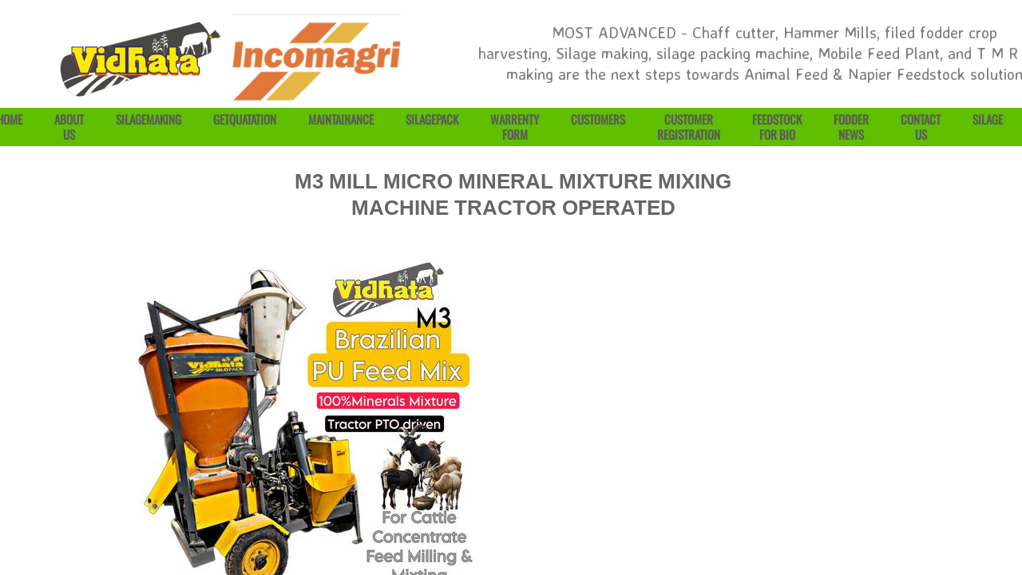

--- FILE ---
content_type: application/javascript
request_url: https://img1.wsimg.com/wst/v7/WSB7_J_20251020_0854_WSB-20593_6210/v2/libs/jquery/jq.js
body_size: 33243
content:
!function(e,t){function n(e){var t=ht[e]={};return K.each(e.split(tt),function(e,n){t[n]=!0}),t}function r(e,n,r){if(r===t&&1===e.nodeType){var i="data-"+n.replace(mt,"-$1").toLowerCase();if(r=e.getAttribute(i),"string"==typeof r){try{r="true"===r?!0:"false"===r?!1:"null"===r?null:+r+""===r?+r:gt.test(r)?K.parseJSON(r):r}catch(o){}K.data(e,n,r)}else r=t}return r}function i(e){var t;for(t in e)if(("data"!==t||!K.isEmptyObject(e[t]))&&"toJSON"!==t)return!1;return!0}function o(){return!1}function a(){return!0}function s(e){return!e||!e.parentNode||11===e.parentNode.nodeType}function l(e,t){do e=e[t];while(e&&1!==e.nodeType);return e}function u(e,t,n){if(t=t||0,K.isFunction(t))return K.grep(e,function(e,r){var i=!!t.call(e,r,e);return i===n});if(t.nodeType)return K.grep(e,function(e){return e===t===n});if("string"==typeof t){var r=K.grep(e,function(e){return 1===e.nodeType});if(_t.test(t))return K.filter(t,r,!n);t=K.filter(t,r)}return K.grep(e,function(e){return K.inArray(e,t)>=0===n})}function c(e){var t=Wt.split("|"),n=e.createDocumentFragment();if(n.createElement)for(;t.length;)n.createElement(t.pop());return n}function f(e,t){return e.getElementsByTagName(t)[0]||e.appendChild(e.ownerDocument.createElement(t))}function p(e,t){if(1===t.nodeType&&K.hasData(e)){var n,r,i,o=K._data(e),a=K._data(t,o),s=o.events;if(s){delete a.handle,a.events={};for(n in s)for(r=0,i=s[n].length;i>r;r++)K.event.add(t,n,s[n][r])}a.data&&(a.data=K.extend({},a.data))}}function d(e,t){var n;1===t.nodeType&&(t.clearAttributes&&t.clearAttributes(),t.mergeAttributes&&t.mergeAttributes(e),n=t.nodeName.toLowerCase(),"object"===n?(t.parentNode&&(t.outerHTML=e.outerHTML),K.support.html5Clone&&e.innerHTML&&!K.trim(t.innerHTML)&&(t.innerHTML=e.innerHTML)):"input"===n&&Jt.test(e.type)?(t.defaultChecked=t.checked=e.checked,t.value!==e.value&&(t.value=e.value)):"option"===n?t.selected=e.defaultSelected:"input"===n||"textarea"===n?t.defaultValue=e.defaultValue:"script"===n&&t.text!==e.text&&(t.text=e.text),t.removeAttribute(K.expando))}function h(e){return"undefined"!=typeof e.getElementsByTagName?e.getElementsByTagName("*"):"undefined"!=typeof e.querySelectorAll?e.querySelectorAll("*"):[]}function g(e){Jt.test(e.type)&&(e.defaultChecked=e.checked)}function m(e,t){if(t in e)return t;for(var n=t.charAt(0).toUpperCase()+t.slice(1),r=t,i=vn.length;i--;)if(t=vn[i]+n,t in e)return t;return r}function y(e,t){return e=t||e,"none"===K.css(e,"display")||!K.contains(e.ownerDocument,e)}function v(e,t){for(var n,r,i=[],o=0,a=e.length;a>o;o++)n=e[o],n.style&&(i[o]=K._data(n,"olddisplay"),t?(i[o]||"none"!==n.style.display||(n.style.display=""),""===n.style.display&&y(n)&&(i[o]=K._data(n,"olddisplay",T(n.nodeName)))):(r=nn(n,"display"),i[o]||"none"===r||K._data(n,"olddisplay",r)));for(o=0;a>o;o++)n=e[o],n.style&&(t&&"none"!==n.style.display&&""!==n.style.display||(n.style.display=t?i[o]||"":"none"));return e}function b(e,t,n){var r=fn.exec(t);return r?Math.max(0,r[1]-(n||0))+(r[2]||"px"):t}function x(e,t,n,r){for(var i=n===(r?"border":"content")?4:"width"===t?1:0,o=0;4>i;i+=2)"margin"===n&&(o+=K.css(e,n+yn[i],!0)),r?("content"===n&&(o-=parseFloat(nn(e,"padding"+yn[i]))||0),"margin"!==n&&(o-=parseFloat(nn(e,"border"+yn[i]+"Width"))||0)):(o+=parseFloat(nn(e,"padding"+yn[i]))||0,"padding"!==n&&(o+=parseFloat(nn(e,"border"+yn[i]+"Width"))||0));return o}function w(e,t,n){var r="width"===t?e.offsetWidth:e.offsetHeight,i=!0,o=K.support.boxSizing&&"border-box"===K.css(e,"boxSizing");if(0>=r||null==r){if(r=nn(e,t),(0>r||null==r)&&(r=e.style[t]),pn.test(r))return r;i=o&&(K.support.boxSizingReliable||r===e.style[t]),r=parseFloat(r)||0}return r+x(e,t,n||(o?"border":"content"),i)+"px"}function T(e){if(hn[e])return hn[e];var t=K("<"+e+">").appendTo(R.body),n=t.css("display");return t.remove(),("none"===n||""===n)&&(rn=R.body.appendChild(rn||K.extend(R.createElement("iframe"),{frameBorder:0,width:0,height:0})),on&&rn.createElement||(on=(rn.contentWindow||rn.contentDocument).document,on.write("<!doctype html><html><body>"),on.close()),t=on.body.appendChild(on.createElement(e)),n=nn(t,"display"),R.body.removeChild(rn)),hn[e]=n,n}function N(e,t,n,r){var i;if(K.isArray(t))K.each(t,function(t,i){n||wn.test(e)?r(e,i):N(e+"["+("object"==typeof i?t:"")+"]",i,n,r)});else if(n||"object"!==K.type(t))r(e,t);else for(i in t)N(e+"["+i+"]",t[i],n,r)}function C(e){return function(t,n){"string"!=typeof t&&(n=t,t="*");var r,i,o,a=t.toLowerCase().split(tt),s=0,l=a.length;if(K.isFunction(n))for(;l>s;s++)r=a[s],o=/^\+/.test(r),o&&(r=r.substr(1)||"*"),i=e[r]=e[r]||[],i[o?"unshift":"push"](n)}}function k(e,n,r,i,o,a){o=o||n.dataTypes[0],a=a||{},a[o]=!0;for(var s,l=e[o],u=0,c=l?l.length:0,f=e===qn;c>u&&(f||!s);u++)s=l[u](n,r,i),"string"==typeof s&&(!f||a[s]?s=t:(n.dataTypes.unshift(s),s=k(e,n,r,i,s,a)));return!f&&s||a["*"]||(s=k(e,n,r,i,"*",a)),s}function E(e,n){var r,i,o=K.ajaxSettings.flatOptions||{};for(r in n)n[r]!==t&&((o[r]?e:i||(i={}))[r]=n[r]);i&&K.extend(!0,e,i)}function S(e,n,r){var i,o,a,s,l=e.contents,u=e.dataTypes,c=e.responseFields;for(o in c)o in r&&(n[c[o]]=r[o]);for(;"*"===u[0];)u.shift(),i===t&&(i=e.mimeType||n.getResponseHeader("content-type"));if(i)for(o in l)if(l[o]&&l[o].test(i)){u.unshift(o);break}if(u[0]in r)a=u[0];else{for(o in r){if(!u[0]||e.converters[o+" "+u[0]]){a=o;break}s||(s=o)}a=a||s}return a?(a!==u[0]&&u.unshift(a),r[a]):void 0}function A(e,t){var n,r,i,o,a=e.dataTypes.slice(),s=a[0],l={},u=0;if(e.dataFilter&&(t=e.dataFilter(t,e.dataType)),a[1])for(n in e.converters)l[n.toLowerCase()]=e.converters[n];for(;i=a[++u];)if("*"!==i){if("*"!==s&&s!==i){if(n=l[s+" "+i]||l["* "+i],!n)for(r in l)if(o=r.split(" "),o[1]===i&&(n=l[s+" "+o[0]]||l["* "+o[0]])){n===!0?n=l[r]:l[r]!==!0&&(i=o[0],a.splice(u--,0,i));break}if(n!==!0)if(n&&e["throws"])t=n(t);else try{t=n(t)}catch(c){return{state:"parsererror",error:n?c:"No conversion from "+s+" to "+i}}}s=i}return{state:"success",data:t}}function j(){try{return new e.XMLHttpRequest}catch(t){}}function D(){try{return new e.ActiveXObject("Microsoft.XMLHTTP")}catch(t){}}function L(){return setTimeout(function(){Vn=t},0),Vn=K.now()}function H(e,t){K.each(t,function(t,n){for(var r=(er[t]||[]).concat(er["*"]),i=0,o=r.length;o>i;i++)if(r[i].call(e,t,n))return})}function F(e,t,n){var r,i=0,o=Zn.length,a=K.Deferred().always(function(){delete s.elem}),s=function(){for(var t=Vn||L(),n=Math.max(0,l.startTime+l.duration-t),r=n/l.duration||0,i=1-r,o=0,s=l.tweens.length;s>o;o++)l.tweens[o].run(i);return a.notifyWith(e,[l,i,n]),1>i&&s?n:(a.resolveWith(e,[l]),!1)},l=a.promise({elem:e,props:K.extend({},t),opts:K.extend(!0,{specialEasing:{}},n),originalProperties:t,originalOptions:n,startTime:Vn||L(),duration:n.duration,tweens:[],createTween:function(t,n){var r=K.Tween(e,l.opts,t,n,l.opts.specialEasing[t]||l.opts.easing);return l.tweens.push(r),r},stop:function(t){for(var n=0,r=t?l.tweens.length:0;r>n;n++)l.tweens[n].run(1);return t?a.resolveWith(e,[l,t]):a.rejectWith(e,[l,t]),this}}),u=l.props;for(M(u,l.opts.specialEasing);o>i;i++)if(r=Zn[i].call(l,e,u,l.opts))return r;return H(l,u),K.isFunction(l.opts.start)&&l.opts.start.call(e,l),K.fx.timer(K.extend(s,{anim:l,queue:l.opts.queue,elem:e})),l.progress(l.opts.progress).done(l.opts.done,l.opts.complete).fail(l.opts.fail).always(l.opts.always)}function M(e,t){var n,r,i,o,a;for(n in e)if(r=K.camelCase(n),i=t[r],o=e[n],K.isArray(o)&&(i=o[1],o=e[n]=o[0]),n!==r&&(e[r]=o,delete e[n]),a=K.cssHooks[r],a&&"expand"in a){o=a.expand(o),delete e[r];for(n in o)n in e||(e[n]=o[n],t[n]=i)}else t[r]=i}function O(e,t,n){var r,i,o,a,s,l,u,c,f,p=this,d=e.style,h={},g=[],m=e.nodeType&&y(e);n.queue||(c=K._queueHooks(e,"fx"),null==c.unqueued&&(c.unqueued=0,f=c.empty.fire,c.empty.fire=function(){c.unqueued||f()}),c.unqueued++,p.always(function(){p.always(function(){c.unqueued--,K.queue(e,"fx").length||c.empty.fire()})})),1===e.nodeType&&("height"in t||"width"in t)&&(n.overflow=[d.overflow,d.overflowX,d.overflowY],"inline"===K.css(e,"display")&&"none"===K.css(e,"float")&&(K.support.inlineBlockNeedsLayout&&"inline"!==T(e.nodeName)?d.zoom=1:d.display="inline-block")),n.overflow&&(d.overflow="hidden",K.support.shrinkWrapBlocks||p.done(function(){d.overflow=n.overflow[0],d.overflowX=n.overflow[1],d.overflowY=n.overflow[2]}));for(r in t)if(o=t[r],Gn.exec(o)){if(delete t[r],l=l||"toggle"===o,o===(m?"hide":"show"))continue;g.push(r)}if(a=g.length){s=K._data(e,"fxshow")||K._data(e,"fxshow",{}),"hidden"in s&&(m=s.hidden),l&&(s.hidden=!m),m?K(e).show():p.done(function(){K(e).hide()}),p.done(function(){var t;K.removeData(e,"fxshow",!0);for(t in h)K.style(e,t,h[t])});for(r=0;a>r;r++)i=g[r],u=p.createTween(i,m?s[i]:0),h[i]=s[i]||K.style(e,i),i in s||(s[i]=u.start,m&&(u.end=u.start,u.start="width"===i||"height"===i?1:0))}}function _(e,t,n,r,i){return new _.prototype.init(e,t,n,r,i)}function q(e,t){var n,r={height:e},i=0;for(t=t?1:0;4>i;i+=2-t)n=yn[i],r["margin"+n]=r["padding"+n]=e;return t&&(r.opacity=r.width=e),r}function B(e){return K.isWindow(e)?e:9===e.nodeType?e.defaultView||e.parentWindow:!1}var W,P,R=e.document,$=e.location,I=e.navigator,z=e.jQuery,X=e.$,U=Array.prototype.push,Y=Array.prototype.slice,V=Array.prototype.indexOf,J=Object.prototype.toString,G=Object.prototype.hasOwnProperty,Q=String.prototype.trim,K=function(e,t){return new K.fn.init(e,t,W)},Z=/[\-+]?(?:\d*\.|)\d+(?:[eE][\-+]?\d+|)/.source,et=/\S/,tt=/\s+/,nt=/^[\s\uFEFF\xA0]+|[\s\uFEFF\xA0]+$/g,rt=/^(?:[^#<]*(<[\w\W]+>)[^>]*$|#([\w\-]*)$)/,it=/^<(\w+)\s*\/?>(?:<\/\1>|)$/,ot=/^[\],:{}\s]*$/,at=/(?:^|:|,)(?:\s*\[)+/g,st=/\\(?:["\\\/bfnrt]|u[\da-fA-F]{4})/g,lt=/"[^"\\\r\n]*"|true|false|null|-?(?:\d\d*\.|)\d+(?:[eE][\-+]?\d+|)/g,ut=/^-ms-/,ct=/-([\da-z])/gi,ft=function(e,t){return(t+"").toUpperCase()},pt=function(){R.addEventListener?(R.removeEventListener("DOMContentLoaded",pt,!1),K.ready()):"complete"===R.readyState&&(R.detachEvent("onreadystatechange",pt),K.ready())},dt={};K.fn=K.prototype={constructor:K,init:function(e,n,r){var i,o,a;if(!e)return this;if(e.nodeType)return this.context=this[0]=e,this.length=1,this;if("string"==typeof e){if(i="<"===e.charAt(0)&&">"===e.charAt(e.length-1)&&e.length>=3?[null,e,null]:rt.exec(e),!i||!i[1]&&n)return!n||n.jquery?(n||r).find(e):this.constructor(n).find(e);if(i[1])return n=n instanceof K?n[0]:n,a=n&&n.nodeType?n.ownerDocument||n:R,e=K.parseHTML(i[1],a,!0),it.test(i[1])&&K.isPlainObject(n)&&this.attr.call(e,n,!0),K.merge(this,e);if(o=R.getElementById(i[2]),o&&o.parentNode){if(o.id!==i[2])return r.find(e);this.length=1,this[0]=o}return this.context=R,this.selector=e,this}return K.isFunction(e)?r.ready(e):(e.selector!==t&&(this.selector=e.selector,this.context=e.context),K.makeArray(e,this))},selector:"",jquery:"1.8.3",length:0,size:function(){return this.length},toArray:function(){return Y.call(this)},get:function(e){return null==e?this.toArray():0>e?this[this.length+e]:this[e]},pushStack:function(e,t,n){var r=K.merge(this.constructor(),e);return r.prevObject=this,r.context=this.context,"find"===t?r.selector=this.selector+(this.selector?" ":"")+n:t&&(r.selector=this.selector+"."+t+"("+n+")"),r},each:function(e,t){return K.each(this,e,t)},ready:function(e){return K.ready.promise().done(e),this},eq:function(e){return e=+e,-1===e?this.slice(e):this.slice(e,e+1)},first:function(){return this.eq(0)},last:function(){return this.eq(-1)},slice:function(){return this.pushStack(Y.apply(this,arguments),"slice",Y.call(arguments).join(","))},map:function(e){return this.pushStack(K.map(this,function(t,n){return e.call(t,n,t)}))},end:function(){return this.prevObject||this.constructor(null)},push:U,sort:[].sort,splice:[].splice},K.fn.init.prototype=K.fn,K.extend=K.fn.extend=function(){var e,n,r,i,o,a,s=arguments[0]||{},l=1,u=arguments.length,c=!1;for("boolean"==typeof s&&(c=s,s=arguments[1]||{},l=2),"object"==typeof s||K.isFunction(s)||(s={}),u===l&&(s=this,--l);u>l;l++)if(null!=(e=arguments[l]))for(n in e)r=s[n],i=e[n],s!==i&&(c&&i&&(K.isPlainObject(i)||(o=K.isArray(i)))?(o?(o=!1,a=r&&K.isArray(r)?r:[]):a=r&&K.isPlainObject(r)?r:{},s[n]=K.extend(c,a,i)):i!==t&&(s[n]=i));return s},K.extend({noConflict:function(t){return e.$===K&&(e.$=X),t&&e.jQuery===K&&(e.jQuery=z),K},isReady:!1,readyWait:1,holdReady:function(e){e?K.readyWait++:K.ready(!0)},ready:function(e){if(e===!0?!--K.readyWait:!K.isReady){if(!R.body)return setTimeout(K.ready,1);K.isReady=!0,e!==!0&&--K.readyWait>0||(P.resolveWith(R,[K]),K.fn.trigger&&K(R).trigger("ready").off("ready"))}},isFunction:function(e){return"function"===K.type(e)},isArray:Array.isArray||function(e){return"array"===K.type(e)},isWindow:function(e){return null!=e&&e==e.window},isNumeric:function(e){return!isNaN(parseFloat(e))&&isFinite(e)},type:function(e){return null==e?String(e):dt[J.call(e)]||"object"},isPlainObject:function(e){if(!e||"object"!==K.type(e)||e.nodeType||K.isWindow(e))return!1;try{if(e.constructor&&!G.call(e,"constructor")&&!G.call(e.constructor.prototype,"isPrototypeOf"))return!1}catch(n){return!1}var r;for(r in e);return r===t||G.call(e,r)},isEmptyObject:function(e){var t;for(t in e)return!1;return!0},error:function(e){throw new Error(e)},parseHTML:function(e,t,n){var r;return e&&"string"==typeof e?("boolean"==typeof t&&(n=t,t=0),t=t||R,(r=it.exec(e))?[t.createElement(r[1])]:(r=K.buildFragment([e],t,n?null:[]),K.merge([],(r.cacheable?K.clone(r.fragment):r.fragment).childNodes))):null},parseJSON:function(t){return t&&"string"==typeof t?(t=K.trim(t),e.JSON&&e.JSON.parse?e.JSON.parse(t):ot.test(t.replace(st,"@").replace(lt,"]").replace(at,""))?new Function("return "+t)():void K.error("Invalid JSON: "+t)):null},parseXML:function(n){var r,i;if(!n||"string"!=typeof n)return null;try{e.DOMParser?(i=new DOMParser,r=i.parseFromString(n,"text/xml")):(r=new ActiveXObject("Microsoft.XMLDOM"),r.async="false",r.loadXML(n))}catch(o){r=t}return r&&r.documentElement&&!r.getElementsByTagName("parsererror").length||K.error("Invalid XML: "+n),r},noop:function(){},globalEval:function(t){t&&et.test(t)&&(e.execScript||function(t){e.eval.call(e,t)})(t)},camelCase:function(e){return e.replace(ut,"ms-").replace(ct,ft)},nodeName:function(e,t){return e.nodeName&&e.nodeName.toLowerCase()===t.toLowerCase()},each:function(e,n,r){var i,o=0,a=e.length,s=a===t||K.isFunction(e);if(r)if(s){for(i in e)if(n.apply(e[i],r)===!1)break}else for(;a>o&&n.apply(e[o++],r)!==!1;);else if(s){for(i in e)if(n.call(e[i],i,e[i])===!1)break}else for(;a>o&&n.call(e[o],o,e[o++])!==!1;);return e},trim:Q&&!Q.call("﻿ ")?function(e){return null==e?"":Q.call(e)}:function(e){return null==e?"":(e+"").replace(nt,"")},makeArray:function(e,t){var n,r=t||[];return null!=e&&(n=K.type(e),null==e.length||"string"===n||"function"===n||"regexp"===n||K.isWindow(e)?U.call(r,e):K.merge(r,e)),r},inArray:function(e,t,n){var r;if(t){if(V)return V.call(t,e,n);for(r=t.length,n=n?0>n?Math.max(0,r+n):n:0;r>n;n++)if(n in t&&t[n]===e)return n}return-1},merge:function(e,n){var r=n.length,i=e.length,o=0;if("number"==typeof r)for(;r>o;o++)e[i++]=n[o];else for(;n[o]!==t;)e[i++]=n[o++];return e.length=i,e},grep:function(e,t,n){var r,i=[],o=0,a=e.length;for(n=!!n;a>o;o++)r=!!t(e[o],o),n!==r&&i.push(e[o]);return i},map:function(e,n,r){var i,o,a=[],s=0,l=e.length,u=e instanceof K||l!==t&&"number"==typeof l&&(l>0&&e[0]&&e[l-1]||0===l||K.isArray(e));if(u)for(;l>s;s++)i=n(e[s],s,r),null!=i&&(a[a.length]=i);else for(o in e)i=n(e[o],o,r),null!=i&&(a[a.length]=i);return a.concat.apply([],a)},guid:1,proxy:function(e,n){var r,i,o;return"string"==typeof n&&(r=e[n],n=e,e=r),K.isFunction(e)?(i=Y.call(arguments,2),o=function(){return e.apply(n,i.concat(Y.call(arguments)))},o.guid=e.guid=e.guid||K.guid++,o):t},access:function(e,n,r,i,o,a,s){var l,u=null==r,c=0,f=e.length;if(r&&"object"==typeof r){for(c in r)K.access(e,n,c,r[c],1,a,i);o=1}else if(i!==t){if(l=s===t&&K.isFunction(i),u&&(l?(l=n,n=function(e,t,n){return l.call(K(e),n)}):(n.call(e,i),n=null)),n)for(;f>c;c++)n(e[c],r,l?i.call(e[c],c,n(e[c],r)):i,s);o=1}return o?e:u?n.call(e):f?n(e[0],r):a},now:function(){return(new Date).getTime()}}),K.ready.promise=function(t){if(!P)if(P=K.Deferred(),"complete"===R.readyState)setTimeout(K.ready,1);else if(R.addEventListener)R.addEventListener("DOMContentLoaded",pt,!1),e.addEventListener("load",K.ready,!1);else{R.attachEvent("onreadystatechange",pt),e.attachEvent("onload",K.ready);var n=!1;try{n=null==e.frameElement&&R.documentElement}catch(r){}n&&n.doScroll&&!function i(){if(!K.isReady){try{n.doScroll("left")}catch(e){return setTimeout(i,50)}K.ready()}}()}return P.promise(t)},K.each("Boolean Number String Function Array Date RegExp Object".split(" "),function(e,t){dt["[object "+t+"]"]=t.toLowerCase()}),W=K(R);var ht={};K.Callbacks=function(e){e="string"==typeof e?ht[e]||n(e):K.extend({},e);var r,i,o,a,s,l,u=[],c=!e.once&&[],f=function(t){for(r=e.memory&&t,i=!0,l=a||0,a=0,s=u.length,o=!0;u&&s>l;l++)if(u[l].apply(t[0],t[1])===!1&&e.stopOnFalse){r=!1;break}o=!1,u&&(c?c.length&&f(c.shift()):r?u=[]:p.disable())},p={add:function(){if(u){var t=u.length;!function n(t){K.each(t,function(t,r){var i=K.type(r);"function"===i?e.unique&&p.has(r)||u.push(r):r&&r.length&&"string"!==i&&n(r)})}(arguments),o?s=u.length:r&&(a=t,f(r))}return this},remove:function(){return u&&K.each(arguments,function(e,t){for(var n;(n=K.inArray(t,u,n))>-1;)u.splice(n,1),o&&(s>=n&&s--,l>=n&&l--)}),this},has:function(e){return K.inArray(e,u)>-1},empty:function(){return u=[],this},disable:function(){return u=c=r=t,this},disabled:function(){return!u},lock:function(){return c=t,r||p.disable(),this},locked:function(){return!c},fireWith:function(e,t){return t=t||[],t=[e,t.slice?t.slice():t],!u||i&&!c||(o?c.push(t):f(t)),this},fire:function(){return p.fireWith(this,arguments),this},fired:function(){return!!i}};return p},K.extend({Deferred:function(e){var t=[["resolve","done",K.Callbacks("once memory"),"resolved"],["reject","fail",K.Callbacks("once memory"),"rejected"],["notify","progress",K.Callbacks("memory")]],n="pending",r={state:function(){return n},always:function(){return i.done(arguments).fail(arguments),this},then:function(){var e=arguments;return K.Deferred(function(n){K.each(t,function(t,r){var o=r[0],a=e[t];i[r[1]](K.isFunction(a)?function(){var e=a.apply(this,arguments);e&&K.isFunction(e.promise)?e.promise().done(n.resolve).fail(n.reject).progress(n.notify):n[o+"With"](this===i?n:this,[e])}:n[o])}),e=null}).promise()},promise:function(e){return null!=e?K.extend(e,r):r}},i={};return r.pipe=r.then,K.each(t,function(e,o){var a=o[2],s=o[3];r[o[1]]=a.add,s&&a.add(function(){n=s},t[1^e][2].disable,t[2][2].lock),i[o[0]]=a.fire,i[o[0]+"With"]=a.fireWith}),r.promise(i),e&&e.call(i,i),i},when:function(e){var t,n,r,i=0,o=Y.call(arguments),a=o.length,s=1!==a||e&&K.isFunction(e.promise)?a:0,l=1===s?e:K.Deferred(),u=function(e,n,r){return function(i){n[e]=this,r[e]=arguments.length>1?Y.call(arguments):i,r===t?l.notifyWith(n,r):--s||l.resolveWith(n,r)}};if(a>1)for(t=new Array(a),n=new Array(a),r=new Array(a);a>i;i++)o[i]&&K.isFunction(o[i].promise)?o[i].promise().done(u(i,r,o)).fail(l.reject).progress(u(i,n,t)):--s;return s||l.resolveWith(r,o),l.promise()}}),K.support=function(){var t,n,r,i,o,a,s,l,u,c,f,p=R.createElement("div");if(p.setAttribute("className","t"),p.innerHTML="  <link/><table></table><a href='/a'>a</a><input type='checkbox'/>",n=p.getElementsByTagName("*"),r=p.getElementsByTagName("a")[0],!n||!r||!n.length)return{};i=R.createElement("select"),o=i.appendChild(R.createElement("option")),a=p.getElementsByTagName("input")[0],r.style.cssText="top:1px;float:left;opacity:.5",t={leadingWhitespace:3===p.firstChild.nodeType,tbody:!p.getElementsByTagName("tbody").length,htmlSerialize:!!p.getElementsByTagName("link").length,style:/top/.test(r.getAttribute("style")),hrefNormalized:"/a"===r.getAttribute("href"),opacity:/^0.5/.test(r.style.opacity),cssFloat:!!r.style.cssFloat,checkOn:"on"===a.value,optSelected:o.selected,getSetAttribute:"t"!==p.className,enctype:!!R.createElement("form").enctype,html5Clone:"<:nav></:nav>"!==R.createElement("nav").cloneNode(!0).outerHTML,boxModel:"CSS1Compat"===R.compatMode,submitBubbles:!0,changeBubbles:!0,focusinBubbles:!1,deleteExpando:!0,noCloneEvent:!0,inlineBlockNeedsLayout:!1,shrinkWrapBlocks:!1,reliableMarginRight:!0,boxSizingReliable:!0,pixelPosition:!1},a.checked=!0,t.noCloneChecked=a.cloneNode(!0).checked,i.disabled=!0,t.optDisabled=!o.disabled;try{delete p.test}catch(d){t.deleteExpando=!1}if(!p.addEventListener&&p.attachEvent&&p.fireEvent&&(p.attachEvent("onclick",f=function(){t.noCloneEvent=!1}),p.cloneNode(!0).fireEvent("onclick"),p.detachEvent("onclick",f)),a=R.createElement("input"),a.value="t",a.setAttribute("type","radio"),t.radioValue="t"===a.value,a.setAttribute("checked","checked"),a.setAttribute("name","t"),p.appendChild(a),s=R.createDocumentFragment(),s.appendChild(p.lastChild),t.checkClone=s.cloneNode(!0).cloneNode(!0).lastChild.checked,t.appendChecked=a.checked,s.removeChild(a),s.appendChild(p),p.attachEvent)for(u in{submit:!0,change:!0,focusin:!0})l="on"+u,c=l in p,c||(p.setAttribute(l,"return;"),c="function"==typeof p[l]),t[u+"Bubbles"]=c;return K(function(){var n,r,i,o,a="padding:0;margin:0;border:0;display:block;overflow:hidden;",s=R.getElementsByTagName("body")[0];s&&(n=R.createElement("div"),n.style.cssText="visibility:hidden;border:0;width:0;height:0;position:static;top:0;margin-top:1px",s.insertBefore(n,s.firstChild),r=R.createElement("div"),n.appendChild(r),r.innerHTML="<table><tr><td></td><td>t</td></tr></table>",i=r.getElementsByTagName("td"),i[0].style.cssText="padding:0;margin:0;border:0;display:none",c=0===i[0].offsetHeight,i[0].style.display="",i[1].style.display="none",t.reliableHiddenOffsets=c&&0===i[0].offsetHeight,r.innerHTML="",r.style.cssText="box-sizing:border-box;-moz-box-sizing:border-box;-webkit-box-sizing:border-box;padding:1px;border:1px;display:block;width:4px;margin-top:1%;position:absolute;top:1%;",t.boxSizing=4===r.offsetWidth,t.doesNotIncludeMarginInBodyOffset=1!==s.offsetTop,e.getComputedStyle&&(t.pixelPosition="1%"!==(e.getComputedStyle(r,null)||{}).top,t.boxSizingReliable="4px"===(e.getComputedStyle(r,null)||{width:"4px"}).width,o=R.createElement("div"),o.style.cssText=r.style.cssText=a,o.style.marginRight=o.style.width="0",r.style.width="1px",r.appendChild(o),t.reliableMarginRight=!parseFloat((e.getComputedStyle(o,null)||{}).marginRight)),"undefined"!=typeof r.style.zoom&&(r.innerHTML="",r.style.cssText=a+"width:1px;padding:1px;display:inline;zoom:1",t.inlineBlockNeedsLayout=3===r.offsetWidth,r.style.display="block",r.style.overflow="visible",r.innerHTML="<div></div>",r.firstChild.style.width="5px",t.shrinkWrapBlocks=3!==r.offsetWidth,n.style.zoom=1),s.removeChild(n),n=r=i=o=null)}),s.removeChild(p),n=r=i=o=a=s=p=null,t}();var gt=/(?:\{[\s\S]*\}|\[[\s\S]*\])$/,mt=/([A-Z])/g;K.extend({cache:{},deletedIds:[],uuid:0,expando:"jQuery"+(K.fn.jquery+Math.random()).replace(/\D/g,""),noData:{embed:!0,object:"clsid:D27CDB6E-AE6D-11cf-96B8-444553540000",applet:!0},hasData:function(e){return e=e.nodeType?K.cache[e[K.expando]]:e[K.expando],!!e&&!i(e)},data:function(e,n,r,i){if(K.acceptData(e)){var o,a,s=K.expando,l="string"==typeof n,u=e.nodeType,c=u?K.cache:e,f=u?e[s]:e[s]&&s;if(f&&c[f]&&(i||c[f].data)||!l||r!==t)return f||(u?e[s]=f=K.deletedIds.pop()||K.guid++:f=s),c[f]||(c[f]={},u||(c[f].toJSON=K.noop)),("object"==typeof n||"function"==typeof n)&&(i?c[f]=K.extend(c[f],n):c[f].data=K.extend(c[f].data,n)),o=c[f],i||(o.data||(o.data={}),o=o.data),r!==t&&(o[K.camelCase(n)]=r),l?(a=o[n],null==a&&(a=o[K.camelCase(n)])):a=o,a}},removeData:function(e,t,n){if(K.acceptData(e)){var r,o,a,s=e.nodeType,l=s?K.cache:e,u=s?e[K.expando]:K.expando;if(l[u]){if(t&&(r=n?l[u]:l[u].data)){K.isArray(t)||(t in r?t=[t]:(t=K.camelCase(t),t=t in r?[t]:t.split(" ")));for(o=0,a=t.length;a>o;o++)delete r[t[o]];if(!(n?i:K.isEmptyObject)(r))return}(n||(delete l[u].data,i(l[u])))&&(s?K.cleanData([e],!0):K.support.deleteExpando||l!=l.window?delete l[u]:l[u]=null)}}},_data:function(e,t,n){return K.data(e,t,n,!0)},acceptData:function(e){var t=e.nodeName&&K.noData[e.nodeName.toLowerCase()];return!t||t!==!0&&e.getAttribute("classid")===t}}),K.fn.extend({data:function(e,n){var i,o,a,s,l,u=this[0],c=0,f=null;if(e===t){if(this.length&&(f=K.data(u),1===u.nodeType&&!K._data(u,"parsedAttrs"))){for(a=u.attributes,l=a.length;l>c;c++)s=a[c].name,s.indexOf("data-")||(s=K.camelCase(s.substring(5)),r(u,s,f[s]));K._data(u,"parsedAttrs",!0)}return f}return"object"==typeof e?this.each(function(){K.data(this,e)}):(i=e.split(".",2),i[1]=i[1]?"."+i[1]:"",o=i[1]+"!",K.access(this,function(n){return n===t?(f=this.triggerHandler("getData"+o,[i[0]]),f===t&&u&&(f=K.data(u,e),f=r(u,e,f)),f===t&&i[1]?this.data(i[0]):f):(i[1]=n,void this.each(function(){var t=K(this);t.triggerHandler("setData"+o,i),K.data(this,e,n),t.triggerHandler("changeData"+o,i)}))},null,n,arguments.length>1,null,!1))},removeData:function(e){return this.each(function(){K.removeData(this,e)})}}),K.extend({queue:function(e,t,n){var r;return e?(t=(t||"fx")+"queue",r=K._data(e,t),n&&(!r||K.isArray(n)?r=K._data(e,t,K.makeArray(n)):r.push(n)),r||[]):void 0},dequeue:function(e,t){t=t||"fx";var n=K.queue(e,t),r=n.length,i=n.shift(),o=K._queueHooks(e,t),a=function(){K.dequeue(e,t)};"inprogress"===i&&(i=n.shift(),r--),i&&("fx"===t&&n.unshift("inprogress"),delete o.stop,i.call(e,a,o)),!r&&o&&o.empty.fire()},_queueHooks:function(e,t){var n=t+"queueHooks";return K._data(e,n)||K._data(e,n,{empty:K.Callbacks("once memory").add(function(){K.removeData(e,t+"queue",!0),K.removeData(e,n,!0)})})}}),K.fn.extend({queue:function(e,n){var r=2;return"string"!=typeof e&&(n=e,e="fx",r--),arguments.length<r?K.queue(this[0],e):n===t?this:this.each(function(){var t=K.queue(this,e,n);K._queueHooks(this,e),"fx"===e&&"inprogress"!==t[0]&&K.dequeue(this,e)})},dequeue:function(e){return this.each(function(){K.dequeue(this,e)})},delay:function(e,t){return e=K.fx?K.fx.speeds[e]||e:e,t=t||"fx",this.queue(t,function(t,n){var r=setTimeout(t,e);n.stop=function(){clearTimeout(r)}})},clearQueue:function(e){return this.queue(e||"fx",[])},promise:function(e,n){var r,i=1,o=K.Deferred(),a=this,s=this.length,l=function(){--i||o.resolveWith(a,[a])};for("string"!=typeof e&&(n=e,e=t),e=e||"fx";s--;)r=K._data(a[s],e+"queueHooks"),r&&r.empty&&(i++,r.empty.add(l));return l(),o.promise(n)}});var yt,vt,bt,xt=/[\t\r\n]/g,wt=/\r/g,Tt=/^(?:button|input)$/i,Nt=/^(?:button|input|object|select|textarea)$/i,Ct=/^a(?:rea|)$/i,kt=/^(?:autofocus|autoplay|async|checked|controls|defer|disabled|hidden|loop|multiple|open|readonly|required|scoped|selected)$/i,Et=K.support.getSetAttribute;K.fn.extend({attr:function(e,t){return K.access(this,K.attr,e,t,arguments.length>1)},removeAttr:function(e){return this.each(function(){K.removeAttr(this,e)})},prop:function(e,t){return K.access(this,K.prop,e,t,arguments.length>1)},removeProp:function(e){return e=K.propFix[e]||e,this.each(function(){try{this[e]=t,delete this[e]}catch(n){}})},addClass:function(e){var t,n,r,i,o,a,s;if(K.isFunction(e))return this.each(function(t){K(this).addClass(e.call(this,t,this.className))});if(e&&"string"==typeof e)for(t=e.split(tt),n=0,r=this.length;r>n;n++)if(i=this[n],1===i.nodeType)if(i.className||1!==t.length){for(o=" "+i.className+" ",a=0,s=t.length;s>a;a++)o.indexOf(" "+t[a]+" ")<0&&(o+=t[a]+" ");i.className=K.trim(o)}else i.className=e;return this},removeClass:function(e){var n,r,i,o,a,s,l;if(K.isFunction(e))return this.each(function(t){K(this).removeClass(e.call(this,t,this.className))});if(e&&"string"==typeof e||e===t)for(n=(e||"").split(tt),s=0,l=this.length;l>s;s++)if(i=this[s],1===i.nodeType&&i.className){for(r=(" "+i.className+" ").replace(xt," "),o=0,a=n.length;a>o;o++)for(;r.indexOf(" "+n[o]+" ")>=0;)r=r.replace(" "+n[o]+" "," ");i.className=e?K.trim(r):""}return this},toggleClass:function(e,t){var n=typeof e,r="boolean"==typeof t;return this.each(K.isFunction(e)?function(n){K(this).toggleClass(e.call(this,n,this.className,t),t)}:function(){if("string"===n)for(var i,o=0,a=K(this),s=t,l=e.split(tt);i=l[o++];)s=r?s:!a.hasClass(i),a[s?"addClass":"removeClass"](i);else("undefined"===n||"boolean"===n)&&(this.className&&K._data(this,"__className__",this.className),this.className=this.className||e===!1?"":K._data(this,"__className__")||"")})},hasClass:function(e){for(var t=" "+e+" ",n=0,r=this.length;r>n;n++)if(1===this[n].nodeType&&(" "+this[n].className+" ").replace(xt," ").indexOf(t)>=0)return!0;return!1},val:function(e){var n,r,i,o=this[0];{if(arguments.length)return i=K.isFunction(e),this.each(function(r){var o,a=K(this);1===this.nodeType&&(o=i?e.call(this,r,a.val()):e,null==o?o="":"number"==typeof o?o+="":K.isArray(o)&&(o=K.map(o,function(e){return null==e?"":e+""})),n=K.valHooks[this.type]||K.valHooks[this.nodeName.toLowerCase()],n&&"set"in n&&n.set(this,o,"value")!==t||(this.value=o))});if(o)return n=K.valHooks[o.type]||K.valHooks[o.nodeName.toLowerCase()],n&&"get"in n&&(r=n.get(o,"value"))!==t?r:(r=o.value,"string"==typeof r?r.replace(wt,""):null==r?"":r)}}}),K.extend({valHooks:{option:{get:function(e){var t=e.attributes.value;return!t||t.specified?e.value:e.text}},select:{get:function(e){for(var t,n,r=e.options,i=e.selectedIndex,o="select-one"===e.type||0>i,a=o?null:[],s=o?i+1:r.length,l=0>i?s:o?i:0;s>l;l++)if(n=r[l],!(!n.selected&&l!==i||(K.support.optDisabled?n.disabled:null!==n.getAttribute("disabled"))||n.parentNode.disabled&&K.nodeName(n.parentNode,"optgroup"))){if(t=K(n).val(),o)return t;a.push(t)}return a},set:function(e,t){var n=K.makeArray(t);return K(e).find("option").each(function(){this.selected=K.inArray(K(this).val(),n)>=0}),n.length||(e.selectedIndex=-1),n}}},attrFn:{},attr:function(e,n,r,i){var o,a,s,l=e.nodeType;if(e&&3!==l&&8!==l&&2!==l)return i&&K.isFunction(K.fn[n])?K(e)[n](r):"undefined"==typeof e.getAttribute?K.prop(e,n,r):(s=1!==l||!K.isXMLDoc(e),s&&(n=n.toLowerCase(),a=K.attrHooks[n]||(kt.test(n)?vt:yt)),r!==t?null===r?void K.removeAttr(e,n):a&&"set"in a&&s&&(o=a.set(e,r,n))!==t?o:(e.setAttribute(n,r+""),r):a&&"get"in a&&s&&null!==(o=a.get(e,n))?o:(o=e.getAttribute(n),null===o?t:o))},removeAttr:function(e,t){var n,r,i,o,a=0;if(t&&1===e.nodeType)for(r=t.split(tt);a<r.length;a++)i=r[a],i&&(n=K.propFix[i]||i,o=kt.test(i),o||K.attr(e,i,""),e.removeAttribute(Et?i:n),o&&n in e&&(e[n]=!1))},attrHooks:{type:{set:function(e,t){if(Tt.test(e.nodeName)&&e.parentNode)K.error("type property can't be changed");else if(!K.support.radioValue&&"radio"===t&&K.nodeName(e,"input")){var n=e.value;return e.setAttribute("type",t),n&&(e.value=n),t}}},value:{get:function(e,t){return yt&&K.nodeName(e,"button")?yt.get(e,t):t in e?e.value:null},set:function(e,t,n){return yt&&K.nodeName(e,"button")?yt.set(e,t,n):void(e.value=t)}}},propFix:{tabindex:"tabIndex",readonly:"readOnly","for":"htmlFor","class":"className",maxlength:"maxLength",cellspacing:"cellSpacing",cellpadding:"cellPadding",rowspan:"rowSpan",colspan:"colSpan",usemap:"useMap",frameborder:"frameBorder",contenteditable:"contentEditable"},prop:function(e,n,r){var i,o,a,s=e.nodeType;if(e&&3!==s&&8!==s&&2!==s)return a=1!==s||!K.isXMLDoc(e),a&&(n=K.propFix[n]||n,o=K.propHooks[n]),r!==t?o&&"set"in o&&(i=o.set(e,r,n))!==t?i:e[n]=r:o&&"get"in o&&null!==(i=o.get(e,n))?i:e[n]},propHooks:{tabIndex:{get:function(e){var n=e.getAttributeNode("tabindex");return n&&n.specified?parseInt(n.value,10):Nt.test(e.nodeName)||Ct.test(e.nodeName)&&e.href?0:t}}}}),vt={get:function(e,n){var r,i=K.prop(e,n);return i===!0||"boolean"!=typeof i&&(r=e.getAttributeNode(n))&&r.nodeValue!==!1?n.toLowerCase():t},set:function(e,t,n){var r;return t===!1?K.removeAttr(e,n):(r=K.propFix[n]||n,r in e&&(e[r]=!0),e.setAttribute(n,n.toLowerCase())),n}},Et||(bt={name:!0,id:!0,coords:!0},yt=K.valHooks.button={get:function(e,n){var r;return r=e.getAttributeNode(n),r&&(bt[n]?""!==r.value:r.specified)?r.value:t},set:function(e,t,n){var r=e.getAttributeNode(n);return r||(r=R.createAttribute(n),e.setAttributeNode(r)),r.value=t+""}},K.each(["width","height"],function(e,t){K.attrHooks[t]=K.extend(K.attrHooks[t],{set:function(e,n){return""===n?(e.setAttribute(t,"auto"),n):void 0
}})}),K.attrHooks.contenteditable={get:yt.get,set:function(e,t,n){""===t&&(t="false"),yt.set(e,t,n)}}),K.support.hrefNormalized||K.each(["href","src","width","height"],function(e,n){K.attrHooks[n]=K.extend(K.attrHooks[n],{get:function(e){var r=e.getAttribute(n,2);return null===r?t:r}})}),K.support.style||(K.attrHooks.style={get:function(e){return e.style.cssText.toLowerCase()||t},set:function(e,t){return e.style.cssText=t+""}}),K.support.optSelected||(K.propHooks.selected=K.extend(K.propHooks.selected,{get:function(e){var t=e.parentNode;return t&&(t.selectedIndex,t.parentNode&&t.parentNode.selectedIndex),null}})),K.support.enctype||(K.propFix.enctype="encoding"),K.support.checkOn||K.each(["radio","checkbox"],function(){K.valHooks[this]={get:function(e){return null===e.getAttribute("value")?"on":e.value}}}),K.each(["radio","checkbox"],function(){K.valHooks[this]=K.extend(K.valHooks[this],{set:function(e,t){return K.isArray(t)?e.checked=K.inArray(K(e).val(),t)>=0:void 0}})});var St=/^(?:textarea|input|select)$/i,At=/^([^\.]*|)(?:\.(.+)|)$/,jt=/(?:^|\s)hover(\.\S+|)\b/,Dt=/^key/,Lt=/^(?:mouse|contextmenu)|click/,Ht=/^(?:focusinfocus|focusoutblur)$/,Ft=function(e){return K.event.special.hover?e:e.replace(jt,"mouseenter$1 mouseleave$1")};K.event={add:function(e,n,r,i,o){var a,s,l,u,c,f,p,d,h,g,m;if(3!==e.nodeType&&8!==e.nodeType&&n&&r&&(a=K._data(e))){for(r.handler&&(h=r,r=h.handler,o=h.selector),r.guid||(r.guid=K.guid++),l=a.events,l||(a.events=l={}),s=a.handle,s||(a.handle=s=function(e){return"undefined"==typeof K||e&&K.event.triggered===e.type?t:K.event.dispatch.apply(s.elem,arguments)},s.elem=e),n=K.trim(Ft(n)).split(" "),u=0;u<n.length;u++)c=At.exec(n[u])||[],f=c[1],p=(c[2]||"").split(".").sort(),m=K.event.special[f]||{},f=(o?m.delegateType:m.bindType)||f,m=K.event.special[f]||{},d=K.extend({type:f,origType:c[1],data:i,handler:r,guid:r.guid,selector:o,needsContext:o&&K.expr.match.needsContext.test(o),namespace:p.join(".")},h),g=l[f],g||(g=l[f]=[],g.delegateCount=0,m.setup&&m.setup.call(e,i,p,s)!==!1||(e.addEventListener?e.addEventListener(f,s,!1):e.attachEvent&&e.attachEvent("on"+f,s))),m.add&&(m.add.call(e,d),d.handler.guid||(d.handler.guid=r.guid)),o?g.splice(g.delegateCount++,0,d):g.push(d),K.event.global[f]=!0;e=null}},global:{},remove:function(e,t,n,r,i){var o,a,s,l,u,c,f,p,d,h,g,m=K.hasData(e)&&K._data(e);if(m&&(p=m.events)){for(t=K.trim(Ft(t||"")).split(" "),o=0;o<t.length;o++)if(a=At.exec(t[o])||[],s=l=a[1],u=a[2],s){for(d=K.event.special[s]||{},s=(r?d.delegateType:d.bindType)||s,h=p[s]||[],c=h.length,u=u?new RegExp("(^|\\.)"+u.split(".").sort().join("\\.(?:.*\\.|)")+"(\\.|$)"):null,f=0;f<h.length;f++)g=h[f],!i&&l!==g.origType||n&&n.guid!==g.guid||u&&!u.test(g.namespace)||r&&r!==g.selector&&("**"!==r||!g.selector)||(h.splice(f--,1),g.selector&&h.delegateCount--,d.remove&&d.remove.call(e,g));0===h.length&&c!==h.length&&(d.teardown&&d.teardown.call(e,u,m.handle)!==!1||K.removeEvent(e,s,m.handle),delete p[s])}else for(s in p)K.event.remove(e,s+t[o],n,r,!0);K.isEmptyObject(p)&&(delete m.handle,K.removeData(e,"events",!0))}},customEvent:{getData:!0,setData:!0,changeData:!0},trigger:function(n,r,i,o){if(!i||3!==i.nodeType&&8!==i.nodeType){var a,s,l,u,c,f,p,d,h,g,m=n.type||n,y=[];if(!Ht.test(m+K.event.triggered)&&(m.indexOf("!")>=0&&(m=m.slice(0,-1),s=!0),m.indexOf(".")>=0&&(y=m.split("."),m=y.shift(),y.sort()),i&&!K.event.customEvent[m]||K.event.global[m]))if(n="object"==typeof n?n[K.expando]?n:new K.Event(m,n):new K.Event(m),n.type=m,n.isTrigger=!0,n.exclusive=s,n.namespace=y.join("."),n.namespace_re=n.namespace?new RegExp("(^|\\.)"+y.join("\\.(?:.*\\.|)")+"(\\.|$)"):null,f=m.indexOf(":")<0?"on"+m:"",i){if(n.result=t,n.target||(n.target=i),r=null!=r?K.makeArray(r):[],r.unshift(n),p=K.event.special[m]||{},!p.trigger||p.trigger.apply(i,r)!==!1){if(h=[[i,p.bindType||m]],!o&&!p.noBubble&&!K.isWindow(i)){for(g=p.delegateType||m,u=Ht.test(g+m)?i:i.parentNode,c=i;u;u=u.parentNode)h.push([u,g]),c=u;c===(i.ownerDocument||R)&&h.push([c.defaultView||c.parentWindow||e,g])}for(l=0;l<h.length&&!n.isPropagationStopped();l++)u=h[l][0],n.type=h[l][1],d=(K._data(u,"events")||{})[n.type]&&K._data(u,"handle"),d&&d.apply(u,r),d=f&&u[f],d&&K.acceptData(u)&&d.apply&&d.apply(u,r)===!1&&n.preventDefault();return n.type=m,o||n.isDefaultPrevented()||p._default&&p._default.apply(i.ownerDocument,r)!==!1||"click"===m&&K.nodeName(i,"a")||!K.acceptData(i)||f&&i[m]&&("focus"!==m&&"blur"!==m||0!==n.target.offsetWidth)&&!K.isWindow(i)&&(c=i[f],c&&(i[f]=null),K.event.triggered=m,i[m](),K.event.triggered=t,c&&(i[f]=c)),n.result}}else{a=K.cache;for(l in a)a[l].events&&a[l].events[m]&&K.event.trigger(n,r,a[l].handle.elem,!0)}}},dispatch:function(n){n=K.event.fix(n||e.event);var r,i,o,a,s,l,u,c,f,p=(K._data(this,"events")||{})[n.type]||[],d=p.delegateCount,h=Y.call(arguments),g=!n.exclusive&&!n.namespace,m=K.event.special[n.type]||{},y=[];if(h[0]=n,n.delegateTarget=this,!m.preDispatch||m.preDispatch.call(this,n)!==!1){if(d&&(!n.button||"click"!==n.type))for(o=n.target;o!=this;o=o.parentNode||this)if(o.disabled!==!0||"click"!==n.type){for(s={},u=[],r=0;d>r;r++)c=p[r],f=c.selector,s[f]===t&&(s[f]=c.needsContext?K(f,this).index(o)>=0:K.find(f,this,null,[o]).length),s[f]&&u.push(c);u.length&&y.push({elem:o,matches:u})}for(p.length>d&&y.push({elem:this,matches:p.slice(d)}),r=0;r<y.length&&!n.isPropagationStopped();r++)for(l=y[r],n.currentTarget=l.elem,i=0;i<l.matches.length&&!n.isImmediatePropagationStopped();i++)c=l.matches[i],(g||!n.namespace&&!c.namespace||n.namespace_re&&n.namespace_re.test(c.namespace))&&(n.data=c.data,n.handleObj=c,a=((K.event.special[c.origType]||{}).handle||c.handler).apply(l.elem,h),a!==t&&(n.result=a,a===!1&&(n.preventDefault(),n.stopPropagation())));return m.postDispatch&&m.postDispatch.call(this,n),n.result}},props:"attrChange attrName relatedNode srcElement altKey bubbles cancelable ctrlKey currentTarget eventPhase metaKey relatedTarget shiftKey target timeStamp view which".split(" "),fixHooks:{},keyHooks:{props:"char charCode key keyCode".split(" "),filter:function(e,t){return null==e.which&&(e.which=null!=t.charCode?t.charCode:t.keyCode),e}},mouseHooks:{props:"button buttons clientX clientY fromElement offsetX offsetY pageX pageY screenX screenY toElement".split(" "),filter:function(e,n){var r,i,o,a=n.button,s=n.fromElement;return null==e.pageX&&null!=n.clientX&&(r=e.target.ownerDocument||R,i=r.documentElement,o=r.body,e.pageX=n.clientX+(i&&i.scrollLeft||o&&o.scrollLeft||0)-(i&&i.clientLeft||o&&o.clientLeft||0),e.pageY=n.clientY+(i&&i.scrollTop||o&&o.scrollTop||0)-(i&&i.clientTop||o&&o.clientTop||0)),!e.relatedTarget&&s&&(e.relatedTarget=s===e.target?n.toElement:s),e.which||a===t||(e.which=1&a?1:2&a?3:4&a?2:0),e}},fix:function(e){if(e[K.expando])return e;var t,n,r=e,i=K.event.fixHooks[e.type]||{},o=i.props?this.props.concat(i.props):this.props;for(e=K.Event(r),t=o.length;t;)n=o[--t],e[n]=r[n];return e.target||(e.target=r.srcElement||R),3===e.target.nodeType&&(e.target=e.target.parentNode),e.metaKey=!!e.metaKey,i.filter?i.filter(e,r):e},special:{load:{noBubble:!0},focus:{delegateType:"focusin"},blur:{delegateType:"focusout"},beforeunload:{setup:function(e,t,n){K.isWindow(this)&&(this.onbeforeunload=n)},teardown:function(e,t){this.onbeforeunload===t&&(this.onbeforeunload=null)}}},simulate:function(e,t,n,r){var i=K.extend(new K.Event,n,{type:e,isSimulated:!0,originalEvent:{}});r?K.event.trigger(i,null,t):K.event.dispatch.call(t,i),i.isDefaultPrevented()&&n.preventDefault()}},K.event.handle=K.event.dispatch,K.removeEvent=R.removeEventListener?function(e,t,n){e.removeEventListener&&e.removeEventListener(t,n,!1)}:function(e,t,n){var r="on"+t;e.detachEvent&&("undefined"==typeof e[r]&&(e[r]=null),e.detachEvent(r,n))},K.Event=function(e,t){return this instanceof K.Event?(e&&e.type?(this.originalEvent=e,this.type=e.type,this.isDefaultPrevented=e.defaultPrevented||e.returnValue===!1||e.getPreventDefault&&e.getPreventDefault()?a:o):this.type=e,t&&K.extend(this,t),this.timeStamp=e&&e.timeStamp||K.now(),void(this[K.expando]=!0)):new K.Event(e,t)},K.Event.prototype={preventDefault:function(){this.isDefaultPrevented=a;var e=this.originalEvent;e&&(e.preventDefault?e.preventDefault():e.returnValue=!1)},stopPropagation:function(){this.isPropagationStopped=a;var e=this.originalEvent;e&&(e.stopPropagation&&e.stopPropagation(),e.cancelBubble=!0)},stopImmediatePropagation:function(){this.isImmediatePropagationStopped=a,this.stopPropagation()},isDefaultPrevented:o,isPropagationStopped:o,isImmediatePropagationStopped:o},K.each({mouseenter:"mouseover",mouseleave:"mouseout"},function(e,t){K.event.special[e]={delegateType:t,bindType:t,handle:function(e){{var n,r=this,i=e.relatedTarget,o=e.handleObj;o.selector}return(!i||i!==r&&!K.contains(r,i))&&(e.type=o.origType,n=o.handler.apply(this,arguments),e.type=t),n}}}),K.support.submitBubbles||(K.event.special.submit={setup:function(){return K.nodeName(this,"form")?!1:void K.event.add(this,"click._submit keypress._submit",function(e){var n=e.target,r=K.nodeName(n,"input")||K.nodeName(n,"button")?n.form:t;r&&!K._data(r,"_submit_attached")&&(K.event.add(r,"submit._submit",function(e){e._submit_bubble=!0}),K._data(r,"_submit_attached",!0))})},postDispatch:function(e){e._submit_bubble&&(delete e._submit_bubble,this.parentNode&&!e.isTrigger&&K.event.simulate("submit",this.parentNode,e,!0))},teardown:function(){return K.nodeName(this,"form")?!1:void K.event.remove(this,"._submit")}}),K.support.changeBubbles||(K.event.special.change={setup:function(){return St.test(this.nodeName)?(("checkbox"===this.type||"radio"===this.type)&&(K.event.add(this,"propertychange._change",function(e){"checked"===e.originalEvent.propertyName&&(this._just_changed=!0)}),K.event.add(this,"click._change",function(e){this._just_changed&&!e.isTrigger&&(this._just_changed=!1),K.event.simulate("change",this,e,!0)})),!1):void K.event.add(this,"beforeactivate._change",function(e){var t=e.target;St.test(t.nodeName)&&!K._data(t,"_change_attached")&&(K.event.add(t,"change._change",function(e){!this.parentNode||e.isSimulated||e.isTrigger||K.event.simulate("change",this.parentNode,e,!0)}),K._data(t,"_change_attached",!0))})},handle:function(e){var t=e.target;return this!==t||e.isSimulated||e.isTrigger||"radio"!==t.type&&"checkbox"!==t.type?e.handleObj.handler.apply(this,arguments):void 0},teardown:function(){return K.event.remove(this,"._change"),!St.test(this.nodeName)}}),K.support.focusinBubbles||K.each({focus:"focusin",blur:"focusout"},function(e,t){var n=0,r=function(e){K.event.simulate(t,e.target,K.event.fix(e),!0)};K.event.special[t]={setup:function(){0===n++&&R.addEventListener(e,r,!0)},teardown:function(){0===--n&&R.removeEventListener(e,r,!0)}}}),K.fn.extend({on:function(e,n,r,i,a){var s,l;if("object"==typeof e){"string"!=typeof n&&(r=r||n,n=t);for(l in e)this.on(l,n,r,e[l],a);return this}if(null==r&&null==i?(i=n,r=n=t):null==i&&("string"==typeof n?(i=r,r=t):(i=r,r=n,n=t)),i===!1)i=o;else if(!i)return this;return 1===a&&(s=i,i=function(e){return K().off(e),s.apply(this,arguments)},i.guid=s.guid||(s.guid=K.guid++)),this.each(function(){K.event.add(this,e,i,r,n)})},one:function(e,t,n,r){return this.on(e,t,n,r,1)},off:function(e,n,r){var i,a;if(e&&e.preventDefault&&e.handleObj)return i=e.handleObj,K(e.delegateTarget).off(i.namespace?i.origType+"."+i.namespace:i.origType,i.selector,i.handler),this;if("object"==typeof e){for(a in e)this.off(a,n,e[a]);return this}return(n===!1||"function"==typeof n)&&(r=n,n=t),r===!1&&(r=o),this.each(function(){K.event.remove(this,e,r,n)})},bind:function(e,t,n){return this.on(e,null,t,n)},unbind:function(e,t){return this.off(e,null,t)},live:function(e,t,n){return K(this.context).on(e,this.selector,t,n),this},die:function(e,t){return K(this.context).off(e,this.selector||"**",t),this},delegate:function(e,t,n,r){return this.on(t,e,n,r)},undelegate:function(e,t,n){return 1===arguments.length?this.off(e,"**"):this.off(t,e||"**",n)},trigger:function(e,t){return this.each(function(){K.event.trigger(e,t,this)})},triggerHandler:function(e,t){return this[0]?K.event.trigger(e,t,this[0],!0):void 0},toggle:function(e){var t=arguments,n=e.guid||K.guid++,r=0,i=function(n){var i=(K._data(this,"lastToggle"+e.guid)||0)%r;return K._data(this,"lastToggle"+e.guid,i+1),n.preventDefault(),t[i].apply(this,arguments)||!1};for(i.guid=n;r<t.length;)t[r++].guid=n;return this.click(i)},hover:function(e,t){return this.mouseenter(e).mouseleave(t||e)}}),K.each("blur focus focusin focusout load resize scroll unload click dblclick mousedown mouseup mousemove mouseover mouseout mouseenter mouseleave change select submit keydown keypress keyup error contextmenu".split(" "),function(e,t){K.fn[t]=function(e,n){return null==n&&(n=e,e=null),arguments.length>0?this.on(t,null,e,n):this.trigger(t)},Dt.test(t)&&(K.event.fixHooks[t]=K.event.keyHooks),Lt.test(t)&&(K.event.fixHooks[t]=K.event.mouseHooks)}),function(e,t){function n(e,t,n,r){n=n||[],t=t||L;var i,o,a,s,l=t.nodeType;if(!e||"string"!=typeof e)return n;if(1!==l&&9!==l)return[];if(a=w(t),!a&&!r&&(i=nt.exec(e)))if(s=i[1]){if(9===l){if(o=t.getElementById(s),!o||!o.parentNode)return n;if(o.id===s)return n.push(o),n}else if(t.ownerDocument&&(o=t.ownerDocument.getElementById(s))&&T(t,o)&&o.id===s)return n.push(o),n}else{if(i[2])return _.apply(n,q.call(t.getElementsByTagName(e),0)),n;if((s=i[3])&&pt&&t.getElementsByClassName)return _.apply(n,q.call(t.getElementsByClassName(s),0)),n}return g(e.replace(Q,"$1"),t,n,r,a)}function r(e){return function(t){var n=t.nodeName.toLowerCase();return"input"===n&&t.type===e}}function i(e){return function(t){var n=t.nodeName.toLowerCase();return("input"===n||"button"===n)&&t.type===e}}function o(e){return W(function(t){return t=+t,W(function(n,r){for(var i,o=e([],n.length,t),a=o.length;a--;)n[i=o[a]]&&(n[i]=!(r[i]=n[i]))})})}function a(e,t,n){if(e===t)return n;for(var r=e.nextSibling;r;){if(r===t)return-1;r=r.nextSibling}return 1}function s(e,t){var r,i,o,a,s,l,u,c=$[j][e+" "];if(c)return t?0:c.slice(0);for(s=e,l=[],u=b.preFilter;s;){(!r||(i=Z.exec(s)))&&(i&&(s=s.slice(i[0].length)||s),l.push(o=[])),r=!1,(i=et.exec(s))&&(o.push(r=new D(i.shift())),s=s.slice(r.length),r.type=i[0].replace(Q," "));for(a in b.filter)!(i=st[a].exec(s))||u[a]&&!(i=u[a](i))||(o.push(r=new D(i.shift())),s=s.slice(r.length),r.type=a,r.matches=i);if(!r)break}return t?s.length:s?n.error(e):$(e,l).slice(0)}function l(e,t,n){var r=t.dir,i=n&&"parentNode"===t.dir,o=M++;return t.first?function(t,n,o){for(;t=t[r];)if(i||1===t.nodeType)return e(t,n,o)}:function(t,n,a){if(a){for(;t=t[r];)if((i||1===t.nodeType)&&e(t,n,a))return t}else for(var s,l=F+" "+o+" ",u=l+y;t=t[r];)if(i||1===t.nodeType){if((s=t[j])===u)return t.sizset;if("string"==typeof s&&0===s.indexOf(l)){if(t.sizset)return t}else{if(t[j]=u,e(t,n,a))return t.sizset=!0,t;t.sizset=!1}}}}function u(e){return e.length>1?function(t,n,r){for(var i=e.length;i--;)if(!e[i](t,n,r))return!1;return!0}:e[0]}function c(e,t,n,r,i){for(var o,a=[],s=0,l=e.length,u=null!=t;l>s;s++)(o=e[s])&&(!n||n(o,r,i))&&(a.push(o),u&&t.push(s));return a}function f(e,t,n,r,i,o){return r&&!r[j]&&(r=f(r)),i&&!i[j]&&(i=f(i,o)),W(function(o,a,s,l){var u,f,p,d=[],g=[],m=a.length,y=o||h(t||"*",s.nodeType?[s]:s,[]),v=!e||!o&&t?y:c(y,d,e,s,l),b=n?i||(o?e:m||r)?[]:a:v;if(n&&n(v,b,s,l),r)for(u=c(b,g),r(u,[],s,l),f=u.length;f--;)(p=u[f])&&(b[g[f]]=!(v[g[f]]=p));if(o){if(i||e){if(i){for(u=[],f=b.length;f--;)(p=b[f])&&u.push(v[f]=p);i(null,b=[],u,l)}for(f=b.length;f--;)(p=b[f])&&(u=i?B.call(o,p):d[f])>-1&&(o[u]=!(a[u]=p))}}else b=c(b===a?b.splice(m,b.length):b),i?i(null,a,b,l):_.apply(a,b)})}function p(e){for(var t,n,r,i=e.length,o=b.relative[e[0].type],a=o||b.relative[" "],s=o?1:0,c=l(function(e){return e===t},a,!0),d=l(function(e){return B.call(t,e)>-1},a,!0),h=[function(e,n,r){return!o&&(r||n!==E)||((t=n).nodeType?c(e,n,r):d(e,n,r))}];i>s;s++)if(n=b.relative[e[s].type])h=[l(u(h),n)];else{if(n=b.filter[e[s].type].apply(null,e[s].matches),n[j]){for(r=++s;i>r&&!b.relative[e[r].type];r++);return f(s>1&&u(h),s>1&&e.slice(0,s-1).join("").replace(Q,"$1"),n,r>s&&p(e.slice(s,r)),i>r&&p(e=e.slice(r)),i>r&&e.join(""))}h.push(n)}return u(h)}function d(e,t){var r=t.length>0,i=e.length>0,o=function(a,s,l,u,f){var p,d,h,g=[],m=0,v="0",x=a&&[],w=null!=f,T=E,N=a||i&&b.find.TAG("*",f&&s.parentNode||s),C=F+=null==T?1:Math.E;for(w&&(E=s!==L&&s,y=o.el);null!=(p=N[v]);v++){if(i&&p){for(d=0;h=e[d];d++)if(h(p,s,l)){u.push(p);break}w&&(F=C,y=++o.el)}r&&((p=!h&&p)&&m--,a&&x.push(p))}if(m+=v,r&&v!==m){for(d=0;h=t[d];d++)h(x,g,s,l);if(a){if(m>0)for(;v--;)x[v]||g[v]||(g[v]=O.call(u));g=c(g)}_.apply(u,g),w&&!a&&g.length>0&&m+t.length>1&&n.uniqueSort(u)}return w&&(F=C,E=T),x};return o.el=0,r?W(o):o}function h(e,t,r){for(var i=0,o=t.length;o>i;i++)n(e,t[i],r);return r}function g(e,t,n,r,i){{var o,a,l,u,c,f=s(e);f.length}if(!r&&1===f.length){if(a=f[0]=f[0].slice(0),a.length>2&&"ID"===(l=a[0]).type&&9===t.nodeType&&!i&&b.relative[a[1].type]){if(t=b.find.ID(l.matches[0].replace(at,""),t,i)[0],!t)return n;e=e.slice(a.shift().length)}for(o=st.POS.test(e)?-1:a.length-1;o>=0&&(l=a[o],!b.relative[u=l.type]);o--)if((c=b.find[u])&&(r=c(l.matches[0].replace(at,""),rt.test(a[0].type)&&t.parentNode||t,i))){if(a.splice(o,1),e=r.length&&a.join(""),!e)return _.apply(n,q.call(r,0)),n;break}}return N(e,f)(r,t,i,n,rt.test(e)),n}function m(){}var y,v,b,x,w,T,N,C,k,E,S=!0,A="undefined",j=("sizcache"+Math.random()).replace(".",""),D=String,L=e.document,H=L.documentElement,F=0,M=0,O=[].pop,_=[].push,q=[].slice,B=[].indexOf||function(e){for(var t=0,n=this.length;n>t;t++)if(this[t]===e)return t;return-1},W=function(e,t){return e[j]=null==t||t,e},P=function(){var e={},t=[];return W(function(n,r){return t.push(n)>b.cacheLength&&delete e[t.shift()],e[n+" "]=r},e)},R=P(),$=P(),I=P(),z="[\\x20\\t\\r\\n\\f]",X="(?:\\\\.|[-\\w]|[^\\x00-\\xa0])+",U=X.replace("w","w#"),Y="([*^$|!~]?=)",V="\\["+z+"*("+X+")"+z+"*(?:"+Y+z+"*(?:(['\"])((?:\\\\.|[^\\\\])*?)\\3|("+U+")|)|)"+z+"*\\]",J=":("+X+")(?:\\((?:(['\"])((?:\\\\.|[^\\\\])*?)\\2|([^()[\\]]*|(?:(?:"+V+")|[^:]|\\\\.)*|.*))\\)|)",G=":(even|odd|eq|gt|lt|nth|first|last)(?:\\("+z+"*((?:-\\d)?\\d*)"+z+"*\\)|)(?=[^-]|$)",Q=new RegExp("^"+z+"+|((?:^|[^\\\\])(?:\\\\.)*)"+z+"+$","g"),Z=new RegExp("^"+z+"*,"+z+"*"),et=new RegExp("^"+z+"*([\\x20\\t\\r\\n\\f>+~])"+z+"*"),tt=new RegExp(J),nt=/^(?:#([\w\-]+)|(\w+)|\.([\w\-]+))$/,rt=/[\x20\t\r\n\f]*[+~]/,it=/h\d/i,ot=/input|select|textarea|button/i,at=/\\(?!\\)/g,st={ID:new RegExp("^#("+X+")"),CLASS:new RegExp("^\\.("+X+")"),NAME:new RegExp("^\\[name=['\"]?("+X+")['\"]?\\]"),TAG:new RegExp("^("+X.replace("w","w*")+")"),ATTR:new RegExp("^"+V),PSEUDO:new RegExp("^"+J),POS:new RegExp(G,"i"),CHILD:new RegExp("^:(only|nth|first|last)-child(?:\\("+z+"*(even|odd|(([+-]|)(\\d*)n|)"+z+"*(?:([+-]|)"+z+"*(\\d+)|))"+z+"*\\)|)","i"),needsContext:new RegExp("^"+z+"*[>+~]|"+G,"i")},lt=function(e){var t=L.createElement("div");try{return e(t)}catch(n){return!1}finally{t=null}},ut=lt(function(e){return e.appendChild(L.createComment("")),!e.getElementsByTagName("*").length}),ct=lt(function(e){return e.innerHTML="<a href='#'></a>",e.firstChild&&typeof e.firstChild.getAttribute!==A&&"#"===e.firstChild.getAttribute("href")}),ft=lt(function(e){e.innerHTML="<select></select>";var t=typeof e.lastChild.getAttribute("multiple");return"boolean"!==t&&"string"!==t}),pt=lt(function(e){return e.innerHTML="<div class='hidden e'></div><div class='hidden'></div>",e.getElementsByClassName&&e.getElementsByClassName("e").length?(e.lastChild.className="e",2===e.getElementsByClassName("e").length):!1}),dt=lt(function(e){e.id=j+0,e.innerHTML="<a name='"+j+"'></a><div name='"+j+"'></div>",H.insertBefore(e,H.firstChild);var t=L.getElementsByName&&L.getElementsByName(j).length===2+L.getElementsByName(j+0).length;return v=!L.getElementById(j),H.removeChild(e),t});try{q.call(H.childNodes,0)[0].nodeType}catch(ht){q=function(e){for(var t,n=[];t=this[e];e++)n.push(t);return n}}n.matches=function(e,t){return n(e,null,null,t)},n.matchesSelector=function(e,t){return n(t,null,null,[e]).length>0},x=n.getText=function(e){var t,n="",r=0,i=e.nodeType;if(i){if(1===i||9===i||11===i){if("string"==typeof e.textContent)return e.textContent;for(e=e.firstChild;e;e=e.nextSibling)n+=x(e)}else if(3===i||4===i)return e.nodeValue}else for(;t=e[r];r++)n+=x(t);return n},w=n.isXML=function(e){var t=e&&(e.ownerDocument||e).documentElement;return t?"HTML"!==t.nodeName:!1},T=n.contains=H.contains?function(e,t){var n=9===e.nodeType?e.documentElement:e,r=t&&t.parentNode;return e===r||!!(r&&1===r.nodeType&&n.contains&&n.contains(r))}:H.compareDocumentPosition?function(e,t){return t&&!!(16&e.compareDocumentPosition(t))}:function(e,t){for(;t=t.parentNode;)if(t===e)return!0;return!1},n.attr=function(e,t){var n,r=w(e);return r||(t=t.toLowerCase()),(n=b.attrHandle[t])?n(e):r||ft?e.getAttribute(t):(n=e.getAttributeNode(t),n?"boolean"==typeof e[t]?e[t]?t:null:n.specified?n.value:null:null)},b=n.selectors={cacheLength:50,createPseudo:W,match:st,attrHandle:ct?{}:{href:function(e){return e.getAttribute("href",2)},type:function(e){return e.getAttribute("type")}},find:{ID:v?function(e,t,n){if(typeof t.getElementById!==A&&!n){var r=t.getElementById(e);return r&&r.parentNode?[r]:[]}}:function(e,n,r){if(typeof n.getElementById!==A&&!r){var i=n.getElementById(e);return i?i.id===e||typeof i.getAttributeNode!==A&&i.getAttributeNode("id").value===e?[i]:t:[]}},TAG:ut?function(e,t){return typeof t.getElementsByTagName!==A?t.getElementsByTagName(e):void 0}:function(e,t){var n=t.getElementsByTagName(e);if("*"===e){for(var r,i=[],o=0;r=n[o];o++)1===r.nodeType&&i.push(r);return i}return n},NAME:dt&&function(e,t){return typeof t.getElementsByName!==A?t.getElementsByName(name):void 0},CLASS:pt&&function(e,t,n){return typeof t.getElementsByClassName===A||n?void 0:t.getElementsByClassName(e)}},relative:{">":{dir:"parentNode",first:!0}," ":{dir:"parentNode"},"+":{dir:"previousSibling",first:!0},"~":{dir:"previousSibling"}},preFilter:{ATTR:function(e){return e[1]=e[1].replace(at,""),e[3]=(e[4]||e[5]||"").replace(at,""),"~="===e[2]&&(e[3]=" "+e[3]+" "),e.slice(0,4)},CHILD:function(e){return e[1]=e[1].toLowerCase(),"nth"===e[1]?(e[2]||n.error(e[0]),e[3]=+(e[3]?e[4]+(e[5]||1):2*("even"===e[2]||"odd"===e[2])),e[4]=+(e[6]+e[7]||"odd"===e[2])):e[2]&&n.error(e[0]),e},PSEUDO:function(e){var t,n;return st.CHILD.test(e[0])?null:(e[3]?e[2]=e[3]:(t=e[4])&&(tt.test(t)&&(n=s(t,!0))&&(n=t.indexOf(")",t.length-n)-t.length)&&(t=t.slice(0,n),e[0]=e[0].slice(0,n)),e[2]=t),e.slice(0,3))}},filter:{ID:v?function(e){return e=e.replace(at,""),function(t){return t.getAttribute("id")===e}}:function(e){return e=e.replace(at,""),function(t){var n=typeof t.getAttributeNode!==A&&t.getAttributeNode("id");return n&&n.value===e}},TAG:function(e){return"*"===e?function(){return!0}:(e=e.replace(at,"").toLowerCase(),function(t){return t.nodeName&&t.nodeName.toLowerCase()===e})},CLASS:function(e){var t=R[j][e+" "];return t||(t=new RegExp("(^|"+z+")"+e+"("+z+"|$)"))&&R(e,function(e){return t.test(e.className||typeof e.getAttribute!==A&&e.getAttribute("class")||"")})},ATTR:function(e,t,r){return function(i){var o=n.attr(i,e);return null==o?"!="===t:t?(o+="","="===t?o===r:"!="===t?o!==r:"^="===t?r&&0===o.indexOf(r):"*="===t?r&&o.indexOf(r)>-1:"$="===t?r&&o.substr(o.length-r.length)===r:"~="===t?(" "+o+" ").indexOf(r)>-1:"|="===t?o===r||o.substr(0,r.length+1)===r+"-":!1):!0}},CHILD:function(e,t,n,r){return"nth"===e?function(e){var t,i,o=e.parentNode;if(1===n&&0===r)return!0;if(o)for(i=0,t=o.firstChild;t&&(1!==t.nodeType||(i++,e!==t));t=t.nextSibling);return i-=r,i===n||i%n===0&&i/n>=0}:function(t){var n=t;switch(e){case"only":case"first":for(;n=n.previousSibling;)if(1===n.nodeType)return!1;if("first"===e)return!0;n=t;case"last":for(;n=n.nextSibling;)if(1===n.nodeType)return!1;return!0}}},PSEUDO:function(e,t){var r,i=b.pseudos[e]||b.setFilters[e.toLowerCase()]||n.error("unsupported pseudo: "+e);return i[j]?i(t):i.length>1?(r=[e,e,"",t],b.setFilters.hasOwnProperty(e.toLowerCase())?W(function(e,n){for(var r,o=i(e,t),a=o.length;a--;)r=B.call(e,o[a]),e[r]=!(n[r]=o[a])}):function(e){return i(e,0,r)}):i}},pseudos:{not:W(function(e){var t=[],n=[],r=N(e.replace(Q,"$1"));return r[j]?W(function(e,t,n,i){for(var o,a=r(e,null,i,[]),s=e.length;s--;)(o=a[s])&&(e[s]=!(t[s]=o))}):function(e,i,o){return t[0]=e,r(t,null,o,n),!n.pop()}}),has:W(function(e){return function(t){return n(e,t).length>0}}),contains:W(function(e){return function(t){return(t.textContent||t.innerText||x(t)).indexOf(e)>-1}}),enabled:function(e){return e.disabled===!1},disabled:function(e){return e.disabled===!0},checked:function(e){var t=e.nodeName.toLowerCase();return"input"===t&&!!e.checked||"option"===t&&!!e.selected},selected:function(e){return e.parentNode&&e.parentNode.selectedIndex,e.selected===!0},parent:function(e){return!b.pseudos.empty(e)},empty:function(e){var t;for(e=e.firstChild;e;){if(e.nodeName>"@"||3===(t=e.nodeType)||4===t)return!1;e=e.nextSibling}return!0},header:function(e){return it.test(e.nodeName)},text:function(e){var t,n;return"input"===e.nodeName.toLowerCase()&&"text"===(t=e.type)&&(null==(n=e.getAttribute("type"))||n.toLowerCase()===t)},radio:r("radio"),checkbox:r("checkbox"),file:r("file"),password:r("password"),image:r("image"),submit:i("submit"),reset:i("reset"),button:function(e){var t=e.nodeName.toLowerCase();return"input"===t&&"button"===e.type||"button"===t},input:function(e){return ot.test(e.nodeName)},focus:function(e){var t=e.ownerDocument;return e===t.activeElement&&(!t.hasFocus||t.hasFocus())&&!!(e.type||e.href||~e.tabIndex)},active:function(e){return e===e.ownerDocument.activeElement},first:o(function(){return[0]}),last:o(function(e,t){return[t-1]}),eq:o(function(e,t,n){return[0>n?n+t:n]}),even:o(function(e,t){for(var n=0;t>n;n+=2)e.push(n);return e}),odd:o(function(e,t){for(var n=1;t>n;n+=2)e.push(n);return e}),lt:o(function(e,t,n){for(var r=0>n?n+t:n;--r>=0;)e.push(r);return e}),gt:o(function(e,t,n){for(var r=0>n?n+t:n;++r<t;)e.push(r);return e})}},C=H.compareDocumentPosition?function(e,t){return e===t?(k=!0,0):(e.compareDocumentPosition&&t.compareDocumentPosition?4&e.compareDocumentPosition(t):e.compareDocumentPosition)?-1:1}:function(e,t){if(e===t)return k=!0,0;if(e.sourceIndex&&t.sourceIndex)return e.sourceIndex-t.sourceIndex;var n,r,i=[],o=[],s=e.parentNode,l=t.parentNode,u=s;if(s===l)return a(e,t);if(!s)return-1;if(!l)return 1;for(;u;)i.unshift(u),u=u.parentNode;for(u=l;u;)o.unshift(u),u=u.parentNode;n=i.length,r=o.length;for(var c=0;n>c&&r>c;c++)if(i[c]!==o[c])return a(i[c],o[c]);return c===n?a(e,o[c],-1):a(i[c],t,1)},[0,0].sort(C),S=!k,n.uniqueSort=function(e){var t,n=[],r=1,i=0;if(k=S,e.sort(C),k){for(;t=e[r];r++)t===e[r-1]&&(i=n.push(r));for(;i--;)e.splice(n[i],1)}return e},n.error=function(e){throw new Error("Syntax error, unrecognized expression: "+e)},N=n.compile=function(e,t){var n,r=[],i=[],o=I[j][e+" "];if(!o){for(t||(t=s(e)),n=t.length;n--;)o=p(t[n]),o[j]?r.push(o):i.push(o);o=I(e,d(i,r))}return o},L.querySelectorAll&&!function(){var e,t=g,r=/'|\\/g,i=/\=[\x20\t\r\n\f]*([^'"\]]*)[\x20\t\r\n\f]*\]/g,o=[":focus"],a=[":active"],l=H.matchesSelector||H.mozMatchesSelector||H.webkitMatchesSelector||H.oMatchesSelector||H.msMatchesSelector;lt(function(e){e.innerHTML="<select><option selected=''></option></select>",e.querySelectorAll("[selected]").length||o.push("\\["+z+"*(?:checked|disabled|ismap|multiple|readonly|selected|value)"),e.querySelectorAll(":checked").length||o.push(":checked")}),lt(function(e){e.innerHTML="<p test=''></p>",e.querySelectorAll("[test^='']").length&&o.push("[*^$]="+z+"*(?:\"\"|'')"),e.innerHTML="<input type='hidden'/>",e.querySelectorAll(":enabled").length||o.push(":enabled",":disabled")}),o=new RegExp(o.join("|")),g=function(e,n,i,a,l){if(!a&&!l&&!o.test(e)){var u,c,f=!0,p=j,d=n,h=9===n.nodeType&&e;if(1===n.nodeType&&"object"!==n.nodeName.toLowerCase()){for(u=s(e),(f=n.getAttribute("id"))?p=f.replace(r,"\\$&"):n.setAttribute("id",p),p="[id='"+p+"'] ",c=u.length;c--;)u[c]=p+u[c].join("");d=rt.test(e)&&n.parentNode||n,h=u.join(",")}if(h)try{return _.apply(i,q.call(d.querySelectorAll(h),0)),i}catch(g){}finally{f||n.removeAttribute("id")}}return t(e,n,i,a,l)},l&&(lt(function(t){e=l.call(t,"div");try{l.call(t,"[test!='']:sizzle"),a.push("!=",J)}catch(n){}}),a=new RegExp(a.join("|")),n.matchesSelector=function(t,r){if(r=r.replace(i,"='$1']"),!w(t)&&!a.test(r)&&!o.test(r))try{var s=l.call(t,r);if(s||e||t.document&&11!==t.document.nodeType)return s}catch(u){}return n(r,null,null,[t]).length>0})}(),b.pseudos.nth=b.pseudos.eq,b.filters=m.prototype=b.pseudos,b.setFilters=new m,n.attr=K.attr,K.find=n,K.expr=n.selectors,K.expr[":"]=K.expr.pseudos,K.unique=n.uniqueSort,K.text=n.getText,K.isXMLDoc=n.isXML,K.contains=n.contains}(e);var Mt=/Until$/,Ot=/^(?:parents|prev(?:Until|All))/,_t=/^.[^:#\[\.,]*$/,qt=K.expr.match.needsContext,Bt={children:!0,contents:!0,next:!0,prev:!0};K.fn.extend({find:function(e){var t,n,r,i,o,a,s=this;if("string"!=typeof e)return K(e).filter(function(){for(t=0,n=s.length;n>t;t++)if(K.contains(s[t],this))return!0});for(a=this.pushStack("","find",e),t=0,n=this.length;n>t;t++)if(r=a.length,K.find(e,this[t],a),t>0)for(i=r;i<a.length;i++)for(o=0;r>o;o++)if(a[o]===a[i]){a.splice(i--,1);break}return a},has:function(e){var t,n=K(e,this),r=n.length;return this.filter(function(){for(t=0;r>t;t++)if(K.contains(this,n[t]))return!0})},not:function(e){return this.pushStack(u(this,e,!1),"not",e)},filter:function(e){return this.pushStack(u(this,e,!0),"filter",e)},is:function(e){return!!e&&("string"==typeof e?qt.test(e)?K(e,this.context).index(this[0])>=0:K.filter(e,this).length>0:this.filter(e).length>0)},closest:function(e,t){for(var n,r=0,i=this.length,o=[],a=qt.test(e)||"string"!=typeof e?K(e,t||this.context):0;i>r;r++)for(n=this[r];n&&n.ownerDocument&&n!==t&&11!==n.nodeType;){if(a?a.index(n)>-1:K.find.matchesSelector(n,e)){o.push(n);break}n=n.parentNode}return o=o.length>1?K.unique(o):o,this.pushStack(o,"closest",e)},index:function(e){return e?"string"==typeof e?K.inArray(this[0],K(e)):K.inArray(e.jquery?e[0]:e,this):this[0]&&this[0].parentNode?this.prevAll().length:-1},add:function(e,t){var n="string"==typeof e?K(e,t):K.makeArray(e&&e.nodeType?[e]:e),r=K.merge(this.get(),n);return this.pushStack(s(n[0])||s(r[0])?r:K.unique(r))},addBack:function(e){return this.add(null==e?this.prevObject:this.prevObject.filter(e))}}),K.fn.andSelf=K.fn.addBack,K.each({parent:function(e){var t=e.parentNode;return t&&11!==t.nodeType?t:null},parents:function(e){return K.dir(e,"parentNode")},parentsUntil:function(e,t,n){return K.dir(e,"parentNode",n)},next:function(e){return l(e,"nextSibling")},prev:function(e){return l(e,"previousSibling")},nextAll:function(e){return K.dir(e,"nextSibling")},prevAll:function(e){return K.dir(e,"previousSibling")},nextUntil:function(e,t,n){return K.dir(e,"nextSibling",n)},prevUntil:function(e,t,n){return K.dir(e,"previousSibling",n)},siblings:function(e){return K.sibling((e.parentNode||{}).firstChild,e)},children:function(e){return K.sibling(e.firstChild)},contents:function(e){return K.nodeName(e,"iframe")?e.contentDocument||e.contentWindow.document:K.merge([],e.childNodes)}},function(e,t){K.fn[e]=function(n,r){var i=K.map(this,t,n);return Mt.test(e)||(r=n),r&&"string"==typeof r&&(i=K.filter(r,i)),i=this.length>1&&!Bt[e]?K.unique(i):i,this.length>1&&Ot.test(e)&&(i=i.reverse()),this.pushStack(i,e,Y.call(arguments).join(","))}}),K.extend({filter:function(e,t,n){return n&&(e=":not("+e+")"),1===t.length?K.find.matchesSelector(t[0],e)?[t[0]]:[]:K.find.matches(e,t)},dir:function(e,n,r){for(var i=[],o=e[n];o&&9!==o.nodeType&&(r===t||1!==o.nodeType||!K(o).is(r));)1===o.nodeType&&i.push(o),o=o[n];return i},sibling:function(e,t){for(var n=[];e;e=e.nextSibling)1===e.nodeType&&e!==t&&n.push(e);return n}});var Wt="abbr|article|aside|audio|bdi|canvas|data|datalist|details|figcaption|figure|footer|header|hgroup|mark|meter|nav|output|progress|section|summary|time|video",Pt=/ jQuery\d+="(?:null|\d+)"/g,Rt=/^\s+/,$t=/<(?!area|br|col|embed|hr|img|input|link|meta|param)(([\w:]+)[^>]*)\/>/gi,It=/<([\w:]+)/,zt=/<tbody/i,Xt=/<|&#?\w+;/,Ut=/<(?:script|style|link)/i,Yt=/<(?:script|object|embed|option|style)/i,Vt=new RegExp("<(?:"+Wt+")[\\s/>]","i"),Jt=/^(?:checkbox|radio)$/,Gt=/checked\s*(?:[^=]|=\s*.checked.)/i,Qt=/\/(java|ecma)script/i,Kt=/^\s*<!(?:\[CDATA\[|\-\-)|[\]\-]{2}>\s*$/g,Zt={option:[1,"<select multiple='multiple'>","</select>"],legend:[1,"<fieldset>","</fieldset>"],thead:[1,"<table>","</table>"],tr:[2,"<table><tbody>","</tbody></table>"],td:[3,"<table><tbody><tr>","</tr></tbody></table>"],col:[2,"<table><tbody></tbody><colgroup>","</colgroup></table>"],area:[1,"<map>","</map>"],_default:[0,"",""]},en=c(R),tn=en.appendChild(R.createElement("div"));
Zt.optgroup=Zt.option,Zt.tbody=Zt.tfoot=Zt.colgroup=Zt.caption=Zt.thead,Zt.th=Zt.td,K.support.htmlSerialize||(Zt._default=[1,"X<div>","</div>"]),K.fn.extend({text:function(e){return K.access(this,function(e){return e===t?K.text(this):this.empty().append((this[0]&&this[0].ownerDocument||R).createTextNode(e))},null,e,arguments.length)},wrapAll:function(e){if(K.isFunction(e))return this.each(function(t){K(this).wrapAll(e.call(this,t))});if(this[0]){var t=K(e,this[0].ownerDocument).eq(0).clone(!0);this[0].parentNode&&t.insertBefore(this[0]),t.map(function(){for(var e=this;e.firstChild&&1===e.firstChild.nodeType;)e=e.firstChild;return e}).append(this)}return this},wrapInner:function(e){return this.each(K.isFunction(e)?function(t){K(this).wrapInner(e.call(this,t))}:function(){var t=K(this),n=t.contents();n.length?n.wrapAll(e):t.append(e)})},wrap:function(e){var t=K.isFunction(e);return this.each(function(n){K(this).wrapAll(t?e.call(this,n):e)})},unwrap:function(){return this.parent().each(function(){K.nodeName(this,"body")||K(this).replaceWith(this.childNodes)}).end()},append:function(){return this.domManip(arguments,!0,function(e){(1===this.nodeType||11===this.nodeType)&&this.appendChild(e)})},prepend:function(){return this.domManip(arguments,!0,function(e){(1===this.nodeType||11===this.nodeType)&&this.insertBefore(e,this.firstChild)})},before:function(){if(!s(this[0]))return this.domManip(arguments,!1,function(e){this.parentNode.insertBefore(e,this)});if(arguments.length){var e=K.clean(arguments);return this.pushStack(K.merge(e,this),"before",this.selector)}},after:function(){if(!s(this[0]))return this.domManip(arguments,!1,function(e){this.parentNode.insertBefore(e,this.nextSibling)});if(arguments.length){var e=K.clean(arguments);return this.pushStack(K.merge(this,e),"after",this.selector)}},remove:function(e,t){for(var n,r=0;null!=(n=this[r]);r++)(!e||K.filter(e,[n]).length)&&(t||1!==n.nodeType||(K.cleanData(n.getElementsByTagName("*")),K.cleanData([n])),n.parentNode&&n.parentNode.removeChild(n));return this},empty:function(){for(var e,t=0;null!=(e=this[t]);t++)for(1===e.nodeType&&K.cleanData(e.getElementsByTagName("*"));e.firstChild;)e.removeChild(e.firstChild);return this},clone:function(e,t){return e=null==e?!1:e,t=null==t?e:t,this.map(function(){return K.clone(this,e,t)})},html:function(e){return K.access(this,function(e){var n=this[0]||{},r=0,i=this.length;if(e===t)return 1===n.nodeType?n.innerHTML.replace(Pt,""):t;if(!("string"!=typeof e||Ut.test(e)||!K.support.htmlSerialize&&Vt.test(e)||!K.support.leadingWhitespace&&Rt.test(e)||Zt[(It.exec(e)||["",""])[1].toLowerCase()])){e=e.replace($t,"<$1></$2>");try{for(;i>r;r++)n=this[r]||{},1===n.nodeType&&(K.cleanData(n.getElementsByTagName("*")),n.innerHTML=e);n=0}catch(o){}}n&&this.empty().append(e)},null,e,arguments.length)},replaceWith:function(e){return s(this[0])?this.length?this.pushStack(K(K.isFunction(e)?e():e),"replaceWith",e):this:K.isFunction(e)?this.each(function(t){var n=K(this),r=n.html();n.replaceWith(e.call(this,t,r))}):("string"!=typeof e&&(e=K(e).detach()),this.each(function(){var t=this.nextSibling,n=this.parentNode;K(this).remove(),t?K(t).before(e):K(n).append(e)}))},detach:function(e){return this.remove(e,!0)},domManip:function(e,n,r){e=[].concat.apply([],e);var i,o,a,s,l=0,u=e[0],c=[],p=this.length;if(!K.support.checkClone&&p>1&&"string"==typeof u&&Gt.test(u))return this.each(function(){K(this).domManip(e,n,r)});if(K.isFunction(u))return this.each(function(i){var o=K(this);e[0]=u.call(this,i,n?o.html():t),o.domManip(e,n,r)});if(this[0]){if(i=K.buildFragment(e,this,c),a=i.fragment,o=a.firstChild,1===a.childNodes.length&&(a=o),o)for(n=n&&K.nodeName(o,"tr"),s=i.cacheable||p-1;p>l;l++)r.call(n&&K.nodeName(this[l],"table")?f(this[l],"tbody"):this[l],l===s?a:K.clone(a,!0,!0));a=o=null,c.length&&K.each(c,function(e,t){t.src?K.ajax?K.ajax({url:t.src,type:"GET",dataType:"script",async:!1,global:!1,"throws":!0}):K.error("no ajax"):K.globalEval((t.text||t.textContent||t.innerHTML||"").replace(Kt,"")),t.parentNode&&t.parentNode.removeChild(t)})}return this}}),K.buildFragment=function(e,n,r){var i,o,a,s=e[0];return n=n||R,n=!n.nodeType&&n[0]||n,n=n.ownerDocument||n,!(1===e.length&&"string"==typeof s&&s.length<512&&n===R&&"<"===s.charAt(0))||Yt.test(s)||!K.support.checkClone&&Gt.test(s)||!K.support.html5Clone&&Vt.test(s)||(o=!0,i=K.fragments[s],a=i!==t),i||(i=n.createDocumentFragment(),K.clean(e,n,i,r),o&&(K.fragments[s]=a&&i)),{fragment:i,cacheable:o}},K.fragments={},K.each({appendTo:"append",prependTo:"prepend",insertBefore:"before",insertAfter:"after",replaceAll:"replaceWith"},function(e,t){K.fn[e]=function(n){var r,i=0,o=[],a=K(n),s=a.length,l=1===this.length&&this[0].parentNode;if((null==l||l&&11===l.nodeType&&1===l.childNodes.length)&&1===s)return a[t](this[0]),this;for(;s>i;i++)r=(i>0?this.clone(!0):this).get(),K(a[i])[t](r),o=o.concat(r);return this.pushStack(o,e,a.selector)}}),K.extend({clone:function(e,t,n){var r,i,o,a;if(K.support.html5Clone||K.isXMLDoc(e)||!Vt.test("<"+e.nodeName+">")?a=e.cloneNode(!0):(tn.innerHTML=e.outerHTML,tn.removeChild(a=tn.firstChild)),!(K.support.noCloneEvent&&K.support.noCloneChecked||1!==e.nodeType&&11!==e.nodeType||K.isXMLDoc(e)))for(d(e,a),r=h(e),i=h(a),o=0;r[o];++o)i[o]&&d(r[o],i[o]);if(t&&(p(e,a),n))for(r=h(e),i=h(a),o=0;r[o];++o)p(r[o],i[o]);return r=i=null,a},clean:function(e,t,n,r){var i,o,a,s,l,u,f,p,d,h,m,y=t===R&&en,v=[];for(t&&"undefined"!=typeof t.createDocumentFragment||(t=R),i=0;null!=(a=e[i]);i++)if("number"==typeof a&&(a+=""),a){if("string"==typeof a)if(Xt.test(a)){for(y=y||c(t),f=t.createElement("div"),y.appendChild(f),a=a.replace($t,"<$1></$2>"),s=(It.exec(a)||["",""])[1].toLowerCase(),l=Zt[s]||Zt._default,u=l[0],f.innerHTML=l[1]+a+l[2];u--;)f=f.lastChild;if(!K.support.tbody)for(p=zt.test(a),d="table"!==s||p?"<table>"!==l[1]||p?[]:f.childNodes:f.firstChild&&f.firstChild.childNodes,o=d.length-1;o>=0;--o)K.nodeName(d[o],"tbody")&&!d[o].childNodes.length&&d[o].parentNode.removeChild(d[o]);!K.support.leadingWhitespace&&Rt.test(a)&&f.insertBefore(t.createTextNode(Rt.exec(a)[0]),f.firstChild),a=f.childNodes,f.parentNode.removeChild(f)}else a=t.createTextNode(a);a.nodeType?v.push(a):K.merge(v,a)}if(f&&(a=f=y=null),!K.support.appendChecked)for(i=0;null!=(a=v[i]);i++)K.nodeName(a,"input")?g(a):"undefined"!=typeof a.getElementsByTagName&&K.grep(a.getElementsByTagName("input"),g);if(n)for(h=function(e){return!e.type||Qt.test(e.type)?r?r.push(e.parentNode?e.parentNode.removeChild(e):e):n.appendChild(e):void 0},i=0;null!=(a=v[i]);i++)K.nodeName(a,"script")&&h(a)||(n.appendChild(a),"undefined"!=typeof a.getElementsByTagName&&(m=K.grep(K.merge([],a.getElementsByTagName("script")),h),v.splice.apply(v,[i+1,0].concat(m)),i+=m.length));return v},cleanData:function(e,t){for(var n,r,i,o,a=0,s=K.expando,l=K.cache,u=K.support.deleteExpando,c=K.event.special;null!=(i=e[a]);a++)if((t||K.acceptData(i))&&(r=i[s],n=r&&l[r])){if(n.events)for(o in n.events)c[o]?K.event.remove(i,o):K.removeEvent(i,o,n.handle);l[r]&&(delete l[r],u?delete i[s]:i.removeAttribute?i.removeAttribute(s):i[s]=null,K.deletedIds.push(r))}}}),function(){var e,t;K.uaMatch=function(e){e=e.toLowerCase();var t=/(chrome)[ \/]([\w.]+)/.exec(e)||/(webkit)[ \/]([\w.]+)/.exec(e)||/(opera)(?:.*version|)[ \/]([\w.]+)/.exec(e)||/(msie) ([\w.]+)/.exec(e)||e.indexOf("compatible")<0&&/(mozilla)(?:.*? rv:([\w.]+)|)/.exec(e)||[];return{browser:t[1]||"",version:t[2]||"0"}},e=K.uaMatch(I.userAgent),t={},e.browser&&(t[e.browser]=!0,t.version=e.version),t.chrome?t.webkit=!0:t.webkit&&(t.safari=!0),K.browser=t,K.sub=function(){function e(t,n){return new e.fn.init(t,n)}K.extend(!0,e,this),e.superclass=this,e.fn=e.prototype=this(),e.fn.constructor=e,e.sub=this.sub,e.fn.init=function(n,r){return r&&r instanceof K&&!(r instanceof e)&&(r=e(r)),K.fn.init.call(this,n,r,t)},e.fn.init.prototype=e.fn;var t=e(R);return e}}();var nn,rn,on,an=/alpha\([^)]*\)/i,sn=/opacity=([^)]*)/,ln=/^(top|right|bottom|left)$/,un=/^(none|table(?!-c[ea]).+)/,cn=/^margin/,fn=new RegExp("^("+Z+")(.*)$","i"),pn=new RegExp("^("+Z+")(?!px)[a-z%]+$","i"),dn=new RegExp("^([-+])=("+Z+")","i"),hn={BODY:"block"},gn={position:"absolute",visibility:"hidden",display:"block"},mn={letterSpacing:0,fontWeight:400},yn=["Top","Right","Bottom","Left"],vn=["Webkit","O","Moz","ms"],bn=K.fn.toggle;K.fn.extend({css:function(e,n){return K.access(this,function(e,n,r){return r!==t?K.style(e,n,r):K.css(e,n)},e,n,arguments.length>1)},show:function(){return v(this,!0)},hide:function(){return v(this)},toggle:function(e,t){var n="boolean"==typeof e;return K.isFunction(e)&&K.isFunction(t)?bn.apply(this,arguments):this.each(function(){(n?e:y(this))?K(this).show():K(this).hide()})}}),K.extend({cssHooks:{opacity:{get:function(e,t){if(t){var n=nn(e,"opacity");return""===n?"1":n}}}},cssNumber:{fillOpacity:!0,fontWeight:!0,lineHeight:!0,opacity:!0,orphans:!0,widows:!0,zIndex:!0,zoom:!0},cssProps:{"float":K.support.cssFloat?"cssFloat":"styleFloat"},style:function(e,n,r,i){if(e&&3!==e.nodeType&&8!==e.nodeType&&e.style){var o,a,s,l=K.camelCase(n),u=e.style;if(n=K.cssProps[l]||(K.cssProps[l]=m(u,l)),s=K.cssHooks[n]||K.cssHooks[l],r===t)return s&&"get"in s&&(o=s.get(e,!1,i))!==t?o:u[n];if(a=typeof r,"string"===a&&(o=dn.exec(r))&&(r=(o[1]+1)*o[2]+parseFloat(K.css(e,n)),a="number"),!(null==r||"number"===a&&isNaN(r)||("number"!==a||K.cssNumber[l]||(r+="px"),s&&"set"in s&&(r=s.set(e,r,i))===t)))try{u[n]=r}catch(c){}}},css:function(e,n,r,i){var o,a,s,l=K.camelCase(n);return n=K.cssProps[l]||(K.cssProps[l]=m(e.style,l)),s=K.cssHooks[n]||K.cssHooks[l],s&&"get"in s&&(o=s.get(e,!0,i)),o===t&&(o=nn(e,n)),"normal"===o&&n in mn&&(o=mn[n]),r||i!==t?(a=parseFloat(o),r||K.isNumeric(a)?a||0:o):o},swap:function(e,t,n){var r,i,o={};for(i in t)o[i]=e.style[i],e.style[i]=t[i];r=n.call(e);for(i in t)e.style[i]=o[i];return r}}),e.getComputedStyle?nn=function(t,n){var r,i,o,a,s=e.getComputedStyle(t,null),l=t.style;return s&&(r=s.getPropertyValue(n)||s[n],""!==r||K.contains(t.ownerDocument,t)||(r=K.style(t,n)),pn.test(r)&&cn.test(n)&&(i=l.width,o=l.minWidth,a=l.maxWidth,l.minWidth=l.maxWidth=l.width=r,r=s.width,l.width=i,l.minWidth=o,l.maxWidth=a)),r}:R.documentElement.currentStyle&&(nn=function(e,t){var n,r,i=e.currentStyle&&e.currentStyle[t],o=e.style;return null==i&&o&&o[t]&&(i=o[t]),pn.test(i)&&!ln.test(t)&&(n=o.left,r=e.runtimeStyle&&e.runtimeStyle.left,r&&(e.runtimeStyle.left=e.currentStyle.left),o.left="fontSize"===t?"1em":i,i=o.pixelLeft+"px",o.left=n,r&&(e.runtimeStyle.left=r)),""===i?"auto":i}),K.each(["height","width"],function(e,t){K.cssHooks[t]={get:function(e,n,r){return n?0===e.offsetWidth&&un.test(nn(e,"display"))?K.swap(e,gn,function(){return w(e,t,r)}):w(e,t,r):void 0},set:function(e,n,r){return b(e,n,r?x(e,t,r,K.support.boxSizing&&"border-box"===K.css(e,"boxSizing")):0)}}}),K.support.opacity||(K.cssHooks.opacity={get:function(e,t){return sn.test((t&&e.currentStyle?e.currentStyle.filter:e.style.filter)||"")?.01*parseFloat(RegExp.$1)+"":t?"1":""},set:function(e,t){var n=e.style,r=e.currentStyle,i=K.isNumeric(t)?"alpha(opacity="+100*t+")":"",o=r&&r.filter||n.filter||"";n.zoom=1,t>=1&&""===K.trim(o.replace(an,""))&&n.removeAttribute&&(n.removeAttribute("filter"),r&&!r.filter)||(n.filter=an.test(o)?o.replace(an,i):o+" "+i)}}),K(function(){K.support.reliableMarginRight||(K.cssHooks.marginRight={get:function(e,t){return K.swap(e,{display:"inline-block"},function(){return t?nn(e,"marginRight"):void 0})}}),!K.support.pixelPosition&&K.fn.position&&K.each(["top","left"],function(e,t){K.cssHooks[t]={get:function(e,n){if(n){var r=nn(e,t);return pn.test(r)?K(e).position()[t]+"px":r}}}})}),K.expr&&K.expr.filters&&(K.expr.filters.hidden=function(e){return 0===e.offsetWidth&&0===e.offsetHeight||!K.support.reliableHiddenOffsets&&"none"===(e.style&&e.style.display||nn(e,"display"))},K.expr.filters.visible=function(e){return!K.expr.filters.hidden(e)}),K.each({margin:"",padding:"",border:"Width"},function(e,t){K.cssHooks[e+t]={expand:function(n){var r,i="string"==typeof n?n.split(" "):[n],o={};for(r=0;4>r;r++)o[e+yn[r]+t]=i[r]||i[r-2]||i[0];return o}},cn.test(e)||(K.cssHooks[e+t].set=b)});var xn=/%20/g,wn=/\[\]$/,Tn=/\r?\n/g,Nn=/^(?:color|date|datetime|datetime-local|email|hidden|month|number|password|range|search|tel|text|time|url|week)$/i,Cn=/^(?:select|textarea)/i;K.fn.extend({serialize:function(){return K.param(this.serializeArray())},serializeArray:function(){return this.map(function(){return this.elements?K.makeArray(this.elements):this}).filter(function(){return this.name&&!this.disabled&&(this.checked||Cn.test(this.nodeName)||Nn.test(this.type))}).map(function(e,t){var n=K(this).val();return null==n?null:K.isArray(n)?K.map(n,function(e){return{name:t.name,value:e.replace(Tn,"\r\n")}}):{name:t.name,value:n.replace(Tn,"\r\n")}}).get()}}),K.param=function(e,n){var r,i=[],o=function(e,t){t=K.isFunction(t)?t():null==t?"":t,i[i.length]=encodeURIComponent(e)+"="+encodeURIComponent(t)};if(n===t&&(n=K.ajaxSettings&&K.ajaxSettings.traditional),K.isArray(e)||e.jquery&&!K.isPlainObject(e))K.each(e,function(){o(this.name,this.value)});else for(r in e)N(r,e[r],n,o);return i.join("&").replace(xn,"+")};var kn,En,Sn=/#.*$/,An=/^(.*?):[ \t]*([^\r\n]*)\r?$/gm,jn=/^(?:about|app|app\-storage|.+\-extension|file|res|widget):$/,Dn=/^(?:GET|HEAD)$/,Ln=/^\/\//,Hn=/\?/,Fn=/<script\b[^<]*(?:(?!<\/script>)<[^<]*)*<\/script>/gi,Mn=/([?&])_=[^&]*/,On=/^([\w\+\.\-]+:)(?:\/\/([^\/?#:]*)(?::(\d+)|)|)/,_n=K.fn.load,qn={},Bn={},Wn=["*/"]+["*"];try{En=$.href}catch(Pn){En=R.createElement("a"),En.href="",En=En.href}kn=On.exec(En.toLowerCase())||[],K.fn.load=function(e,n,r){if("string"!=typeof e&&_n)return _n.apply(this,arguments);if(!this.length)return this;var i,o,a,s=this,l=e.indexOf(" ");return l>=0&&(i=e.slice(l,e.length),e=e.slice(0,l)),K.isFunction(n)?(r=n,n=t):n&&"object"==typeof n&&(o="POST"),K.ajax({url:e,type:o,dataType:"html",data:n,complete:function(e,t){r&&s.each(r,a||[e.responseText,t,e])}}).done(function(e){a=arguments,s.html(i?K("<div>").append(e.replace(Fn,"")).find(i):e)}),this},K.each("ajaxStart ajaxStop ajaxComplete ajaxError ajaxSuccess ajaxSend".split(" "),function(e,t){K.fn[t]=function(e){return this.on(t,e)}}),K.each(["get","post"],function(e,n){K[n]=function(e,r,i,o){return K.isFunction(r)&&(o=o||i,i=r,r=t),K.ajax({type:n,url:e,data:r,success:i,dataType:o})}}),K.extend({getScript:function(e,n){return K.get(e,t,n,"script")},getJSON:function(e,t,n){return K.get(e,t,n,"json")},ajaxSetup:function(e,t){return t?E(e,K.ajaxSettings):(t=e,e=K.ajaxSettings),E(e,t),e},ajaxSettings:{url:En,isLocal:jn.test(kn[1]),global:!0,type:"GET",contentType:"application/x-www-form-urlencoded; charset=UTF-8",processData:!0,async:!0,accepts:{xml:"application/xml, text/xml",html:"text/html",text:"text/plain",json:"application/json, text/javascript","*":Wn},contents:{xml:/xml/,html:/html/,json:/json/},responseFields:{xml:"responseXML",text:"responseText"},converters:{"* text":e.String,"text html":!0,"text json":K.parseJSON,"text xml":K.parseXML},flatOptions:{context:!0,url:!0}},ajaxPrefilter:C(qn),ajaxTransport:C(Bn),ajax:function(e,n){function r(e,n,r,a){var u,f,v,b,w,N=n;2!==x&&(x=2,l&&clearTimeout(l),s=t,o=a||"",T.readyState=e>0?4:0,r&&(b=S(p,T,r)),e>=200&&300>e||304===e?(p.ifModified&&(w=T.getResponseHeader("Last-Modified"),w&&(K.lastModified[i]=w),w=T.getResponseHeader("Etag"),w&&(K.etag[i]=w)),304===e?(N="notmodified",u=!0):(u=A(p,b),N=u.state,f=u.data,v=u.error,u=!v)):(v=N,(!N||e)&&(N="error",0>e&&(e=0))),T.status=e,T.statusText=(n||N)+"",u?g.resolveWith(d,[f,N,T]):g.rejectWith(d,[T,N,v]),T.statusCode(y),y=t,c&&h.trigger("ajax"+(u?"Success":"Error"),[T,p,u?f:v]),m.fireWith(d,[T,N]),c&&(h.trigger("ajaxComplete",[T,p]),--K.active||K.event.trigger("ajaxStop")))}"object"==typeof e&&(n=e,e=t),n=n||{};var i,o,a,s,l,u,c,f,p=K.ajaxSetup({},n),d=p.context||p,h=d!==p&&(d.nodeType||d instanceof K)?K(d):K.event,g=K.Deferred(),m=K.Callbacks("once memory"),y=p.statusCode||{},v={},b={},x=0,w="canceled",T={readyState:0,setRequestHeader:function(e,t){if(!x){var n=e.toLowerCase();e=b[n]=b[n]||e,v[e]=t}return this},getAllResponseHeaders:function(){return 2===x?o:null},getResponseHeader:function(e){var n;if(2===x){if(!a)for(a={};n=An.exec(o);)a[n[1].toLowerCase()]=n[2];n=a[e.toLowerCase()]}return n===t?null:n},overrideMimeType:function(e){return x||(p.mimeType=e),this},abort:function(e){return e=e||w,s&&s.abort(e),r(0,e),this}};if(g.promise(T),T.success=T.done,T.error=T.fail,T.complete=m.add,T.statusCode=function(e){if(e){var t;if(2>x)for(t in e)y[t]=[y[t],e[t]];else t=e[T.status],T.always(t)}return this},p.url=((e||p.url)+"").replace(Sn,"").replace(Ln,kn[1]+"//"),p.dataTypes=K.trim(p.dataType||"*").toLowerCase().split(tt),null==p.crossDomain&&(u=On.exec(p.url.toLowerCase()),p.crossDomain=!(!u||u[1]===kn[1]&&u[2]===kn[2]&&(u[3]||("http:"===u[1]?80:443))==(kn[3]||("http:"===kn[1]?80:443)))),p.data&&p.processData&&"string"!=typeof p.data&&(p.data=K.param(p.data,p.traditional)),k(qn,p,n,T),2===x)return T;if(c=p.global,p.type=p.type.toUpperCase(),p.hasContent=!Dn.test(p.type),c&&0===K.active++&&K.event.trigger("ajaxStart"),!p.hasContent&&(p.data&&(p.url+=(Hn.test(p.url)?"&":"?")+p.data,delete p.data),i=p.url,p.cache===!1)){var N=K.now(),C=p.url.replace(Mn,"$1_="+N);p.url=C+(C===p.url?(Hn.test(p.url)?"&":"?")+"_="+N:"")}(p.data&&p.hasContent&&p.contentType!==!1||n.contentType)&&T.setRequestHeader("Content-Type",p.contentType),p.ifModified&&(i=i||p.url,K.lastModified[i]&&T.setRequestHeader("If-Modified-Since",K.lastModified[i]),K.etag[i]&&T.setRequestHeader("If-None-Match",K.etag[i])),T.setRequestHeader("Accept",p.dataTypes[0]&&p.accepts[p.dataTypes[0]]?p.accepts[p.dataTypes[0]]+("*"!==p.dataTypes[0]?", "+Wn+"; q=0.01":""):p.accepts["*"]);for(f in p.headers)T.setRequestHeader(f,p.headers[f]);if(p.beforeSend&&(p.beforeSend.call(d,T,p)===!1||2===x))return T.abort();w="abort";for(f in{success:1,error:1,complete:1})T[f](p[f]);if(s=k(Bn,p,n,T)){T.readyState=1,c&&h.trigger("ajaxSend",[T,p]),p.async&&p.timeout>0&&(l=setTimeout(function(){T.abort("timeout")},p.timeout));try{x=1,s.send(v,r)}catch(E){if(!(2>x))throw E;r(-1,E)}}else r(-1,"No Transport");return T},active:0,lastModified:{},etag:{}});var Rn=[],$n=/\?/,In=/(=)\?(?=&|$)|\?\?/,zn=K.now();K.ajaxSetup({jsonp:"callback",jsonpCallback:function(){var e=Rn.pop()||K.expando+"_"+zn++;return this[e]=!0,e}}),K.ajaxPrefilter("json jsonp",function(n,r,i){var o,a,s,l=n.data,u=n.url,c=n.jsonp!==!1,f=c&&In.test(u),p=c&&!f&&"string"==typeof l&&!(n.contentType||"").indexOf("application/x-www-form-urlencoded")&&In.test(l);return"jsonp"===n.dataTypes[0]||f||p?(o=n.jsonpCallback=K.isFunction(n.jsonpCallback)?n.jsonpCallback():n.jsonpCallback,a=e[o],f?n.url=u.replace(In,"$1"+o):p?n.data=l.replace(In,"$1"+o):c&&(n.url+=($n.test(u)?"&":"?")+n.jsonp+"="+o),n.converters["script json"]=function(){return s||K.error(o+" was not called"),s[0]},n.dataTypes[0]="json",e[o]=function(){s=arguments},i.always(function(){e[o]=a,n[o]&&(n.jsonpCallback=r.jsonpCallback,Rn.push(o)),s&&K.isFunction(a)&&a(s[0]),s=a=t}),"script"):void 0}),K.ajaxSetup({accepts:{script:"text/javascript, application/javascript, application/ecmascript, application/x-ecmascript"},contents:{script:/javascript|ecmascript/},converters:{"text script":function(e){return K.globalEval(e),e}}}),K.ajaxPrefilter("script",function(e){e.cache===t&&(e.cache=!1),e.crossDomain&&(e.type="GET",e.global=!1)}),K.ajaxTransport("script",function(e){if(e.crossDomain){var n,r=R.head||R.getElementsByTagName("head")[0]||R.documentElement;return{send:function(i,o){n=R.createElement("script"),n.async="async",e.scriptCharset&&(n.charset=e.scriptCharset),n.src=e.url,n.onload=n.onreadystatechange=function(e,i){(i||!n.readyState||/loaded|complete/.test(n.readyState))&&(n.onload=n.onreadystatechange=null,r&&n.parentNode&&r.removeChild(n),n=t,i||o(200,"success"))},r.insertBefore(n,r.firstChild)},abort:function(){n&&n.onload(0,1)}}}});var Xn,Un=e.ActiveXObject?function(){for(var e in Xn)Xn[e](0,1)}:!1,Yn=0;K.ajaxSettings.xhr=e.ActiveXObject?function(){return!this.isLocal&&j()||D()}:j,function(e){K.extend(K.support,{ajax:!!e,cors:!!e&&"withCredentials"in e})}(K.ajaxSettings.xhr()),K.support.ajax&&K.ajaxTransport(function(n){if(!n.crossDomain||K.support.cors){var r;return{send:function(i,o){var a,s,l=n.xhr();if(n.username?l.open(n.type,n.url,n.async,n.username,n.password):l.open(n.type,n.url,n.async),n.xhrFields)for(s in n.xhrFields)l[s]=n.xhrFields[s];n.mimeType&&l.overrideMimeType&&l.overrideMimeType(n.mimeType),n.crossDomain||i["X-Requested-With"]||(i["X-Requested-With"]="XMLHttpRequest");try{for(s in i)l.setRequestHeader(s,i[s])}catch(u){}l.send(n.hasContent&&n.data||null),r=function(e,i){var s,u,c,f,p;try{if(r&&(i||4===l.readyState))if(r=t,a&&(l.onreadystatechange=K.noop,Un&&delete Xn[a]),i)4!==l.readyState&&l.abort();else{s=l.status,c=l.getAllResponseHeaders(),f={},p=l.responseXML,p&&p.documentElement&&(f.xml=p);try{f.text=l.responseText}catch(d){}try{u=l.statusText}catch(d){u=""}s||!n.isLocal||n.crossDomain?1223===s&&(s=204):s=f.text?200:404}}catch(h){i||o(-1,h)}f&&o(s,u,f,c)},n.async?4===l.readyState?setTimeout(r,0):(a=++Yn,Un&&(Xn||(Xn={},K(e).unload(Un)),Xn[a]=r),l.onreadystatechange=r):r()},abort:function(){r&&r(0,1)}}}});var Vn,Jn,Gn=/^(?:toggle|show|hide)$/,Qn=new RegExp("^(?:([-+])=|)("+Z+")([a-z%]*)$","i"),Kn=/queueHooks$/,Zn=[O],er={"*":[function(e,t){var n,r,i=this.createTween(e,t),o=Qn.exec(t),a=i.cur(),s=+a||0,l=1,u=20;if(o){if(n=+o[2],r=o[3]||(K.cssNumber[e]?"":"px"),"px"!==r&&s){s=K.css(i.elem,e,!0)||n||1;do l=l||".5",s/=l,K.style(i.elem,e,s+r);while(l!==(l=i.cur()/a)&&1!==l&&--u)}i.unit=r,i.start=s,i.end=o[1]?s+(o[1]+1)*n:n}return i}]};K.Animation=K.extend(F,{tweener:function(e,t){K.isFunction(e)?(t=e,e=["*"]):e=e.split(" ");for(var n,r=0,i=e.length;i>r;r++)n=e[r],er[n]=er[n]||[],er[n].unshift(t)},prefilter:function(e,t){t?Zn.unshift(e):Zn.push(e)}}),K.Tween=_,_.prototype={constructor:_,init:function(e,t,n,r,i,o){this.elem=e,this.prop=n,this.easing=i||"swing",this.options=t,this.start=this.now=this.cur(),this.end=r,this.unit=o||(K.cssNumber[n]?"":"px")},cur:function(){var e=_.propHooks[this.prop];return e&&e.get?e.get(this):_.propHooks._default.get(this)},run:function(e){var t,n=_.propHooks[this.prop];return this.pos=t=this.options.duration?K.easing[this.easing](e,this.options.duration*e,0,1,this.options.duration):e,this.now=(this.end-this.start)*t+this.start,this.options.step&&this.options.step.call(this.elem,this.now,this),n&&n.set?n.set(this):_.propHooks._default.set(this),this}},_.prototype.init.prototype=_.prototype,_.propHooks={_default:{get:function(e){var t;return null==e.elem[e.prop]||e.elem.style&&null!=e.elem.style[e.prop]?(t=K.css(e.elem,e.prop,!1,""),t&&"auto"!==t?t:0):e.elem[e.prop]},set:function(e){K.fx.step[e.prop]?K.fx.step[e.prop](e):e.elem.style&&(null!=e.elem.style[K.cssProps[e.prop]]||K.cssHooks[e.prop])?K.style(e.elem,e.prop,e.now+e.unit):e.elem[e.prop]=e.now}}},_.propHooks.scrollTop=_.propHooks.scrollLeft={set:function(e){e.elem.nodeType&&e.elem.parentNode&&(e.elem[e.prop]=e.now)}},K.each(["toggle","show","hide"],function(e,t){var n=K.fn[t];K.fn[t]=function(r,i,o){return null==r||"boolean"==typeof r||!e&&K.isFunction(r)&&K.isFunction(i)?n.apply(this,arguments):this.animate(q(t,!0),r,i,o)}}),K.fn.extend({fadeTo:function(e,t,n,r){return this.filter(y).css("opacity",0).show().end().animate({opacity:t},e,n,r)},animate:function(e,t,n,r){var i=K.isEmptyObject(e),o=K.speed(t,n,r),a=function(){var t=F(this,K.extend({},e),o);i&&t.stop(!0)};return i||o.queue===!1?this.each(a):this.queue(o.queue,a)},stop:function(e,n,r){var i=function(e){var t=e.stop;delete e.stop,t(r)};return"string"!=typeof e&&(r=n,n=e,e=t),n&&e!==!1&&this.queue(e||"fx",[]),this.each(function(){var t=!0,n=null!=e&&e+"queueHooks",o=K.timers,a=K._data(this);if(n)a[n]&&a[n].stop&&i(a[n]);else for(n in a)a[n]&&a[n].stop&&Kn.test(n)&&i(a[n]);for(n=o.length;n--;)o[n].elem!==this||null!=e&&o[n].queue!==e||(o[n].anim.stop(r),t=!1,o.splice(n,1));(t||!r)&&K.dequeue(this,e)})}}),K.each({slideDown:q("show"),slideUp:q("hide"),slideToggle:q("toggle"),fadeIn:{opacity:"show"},fadeOut:{opacity:"hide"},fadeToggle:{opacity:"toggle"}},function(e,t){K.fn[e]=function(e,n,r){return this.animate(t,e,n,r)}}),K.speed=function(e,t,n){var r=e&&"object"==typeof e?K.extend({},e):{complete:n||!n&&t||K.isFunction(e)&&e,duration:e,easing:n&&t||t&&!K.isFunction(t)&&t};return r.duration=K.fx.off?0:"number"==typeof r.duration?r.duration:r.duration in K.fx.speeds?K.fx.speeds[r.duration]:K.fx.speeds._default,(null==r.queue||r.queue===!0)&&(r.queue="fx"),r.old=r.complete,r.complete=function(){K.isFunction(r.old)&&r.old.call(this),r.queue&&K.dequeue(this,r.queue)},r},K.easing={linear:function(e){return e},swing:function(e){return.5-Math.cos(e*Math.PI)/2}},K.timers=[],K.fx=_.prototype.init,K.fx.tick=function(){var e,n=K.timers,r=0;for(Vn=K.now();r<n.length;r++)e=n[r],e()||n[r]!==e||n.splice(r--,1);n.length||K.fx.stop(),Vn=t},K.fx.timer=function(e){e()&&K.timers.push(e)&&!Jn&&(Jn=setInterval(K.fx.tick,K.fx.interval))},K.fx.interval=13,K.fx.stop=function(){clearInterval(Jn),Jn=null},K.fx.speeds={slow:600,fast:200,_default:400},K.fx.step={},K.expr&&K.expr.filters&&(K.expr.filters.animated=function(e){return K.grep(K.timers,function(t){return e===t.elem}).length});var tr=/^(?:body|html)$/i;K.fn.offset=function(e){if(arguments.length)return e===t?this:this.each(function(t){K.offset.setOffset(this,e,t)});var n,r,i,o,a,s,l,u={top:0,left:0},c=this[0],f=c&&c.ownerDocument;if(f)return(r=f.body)===c?K.offset.bodyOffset(c):(n=f.documentElement,K.contains(n,c)?("undefined"!=typeof c.getBoundingClientRect&&(u=c.getBoundingClientRect()),i=B(f),o=n.clientTop||r.clientTop||0,a=n.clientLeft||r.clientLeft||0,s=i.pageYOffset||n.scrollTop,l=i.pageXOffset||n.scrollLeft,{top:u.top+s-o,left:u.left+l-a}):u)},K.offset={bodyOffset:function(e){var t=e.offsetTop,n=e.offsetLeft;return K.support.doesNotIncludeMarginInBodyOffset&&(t+=parseFloat(K.css(e,"marginTop"))||0,n+=parseFloat(K.css(e,"marginLeft"))||0),{top:t,left:n}},setOffset:function(e,t,n){var r=K.css(e,"position");"static"===r&&(e.style.position="relative");var i,o,a=K(e),s=a.offset(),l=K.css(e,"top"),u=K.css(e,"left"),c=("absolute"===r||"fixed"===r)&&K.inArray("auto",[l,u])>-1,f={},p={};c?(p=a.position(),i=p.top,o=p.left):(i=parseFloat(l)||0,o=parseFloat(u)||0),K.isFunction(t)&&(t=t.call(e,n,s)),null!=t.top&&(f.top=t.top-s.top+i),null!=t.left&&(f.left=t.left-s.left+o),"using"in t?t.using.call(e,f):a.css(f)}},K.fn.extend({position:function(){if(this[0]){var e=this[0],t=this.offsetParent(),n=this.offset(),r=tr.test(t[0].nodeName)?{top:0,left:0}:t.offset();return n.top-=parseFloat(K.css(e,"marginTop"))||0,n.left-=parseFloat(K.css(e,"marginLeft"))||0,r.top+=parseFloat(K.css(t[0],"borderTopWidth"))||0,r.left+=parseFloat(K.css(t[0],"borderLeftWidth"))||0,{top:n.top-r.top,left:n.left-r.left}}},offsetParent:function(){return this.map(function(){for(var e=this.offsetParent||R.body;e&&!tr.test(e.nodeName)&&"static"===K.css(e,"position");)e=e.offsetParent;return e||R.body})}}),K.each({scrollLeft:"pageXOffset",scrollTop:"pageYOffset"},function(e,n){var r=/Y/.test(n);K.fn[e]=function(i){return K.access(this,function(e,i,o){var a=B(e);return o===t?a?n in a?a[n]:a.document.documentElement[i]:e[i]:void(a?a.scrollTo(r?K(a).scrollLeft():o,r?o:K(a).scrollTop()):e[i]=o)},e,i,arguments.length,null)}}),K.each({Height:"height",Width:"width"},function(e,n){K.each({padding:"inner"+e,content:n,"":"outer"+e},function(r,i){K.fn[i]=function(i,o){var a=arguments.length&&(r||"boolean"!=typeof i),s=r||(i===!0||o===!0?"margin":"border");return K.access(this,function(n,r,i){var o;return K.isWindow(n)?n.document.documentElement["client"+e]:9===n.nodeType?(o=n.documentElement,Math.max(n.body["scroll"+e],o["scroll"+e],n.body["offset"+e],o["offset"+e],o["client"+e])):i===t?K.css(n,r,i,s):K.style(n,r,i,s)},n,a?i:t,a,null)}})}),e.jQuery=e.$=K,"function"==typeof define&&define("jquery",[],function(){return K})}(window);
//# sourceMappingURL=jq.js.map